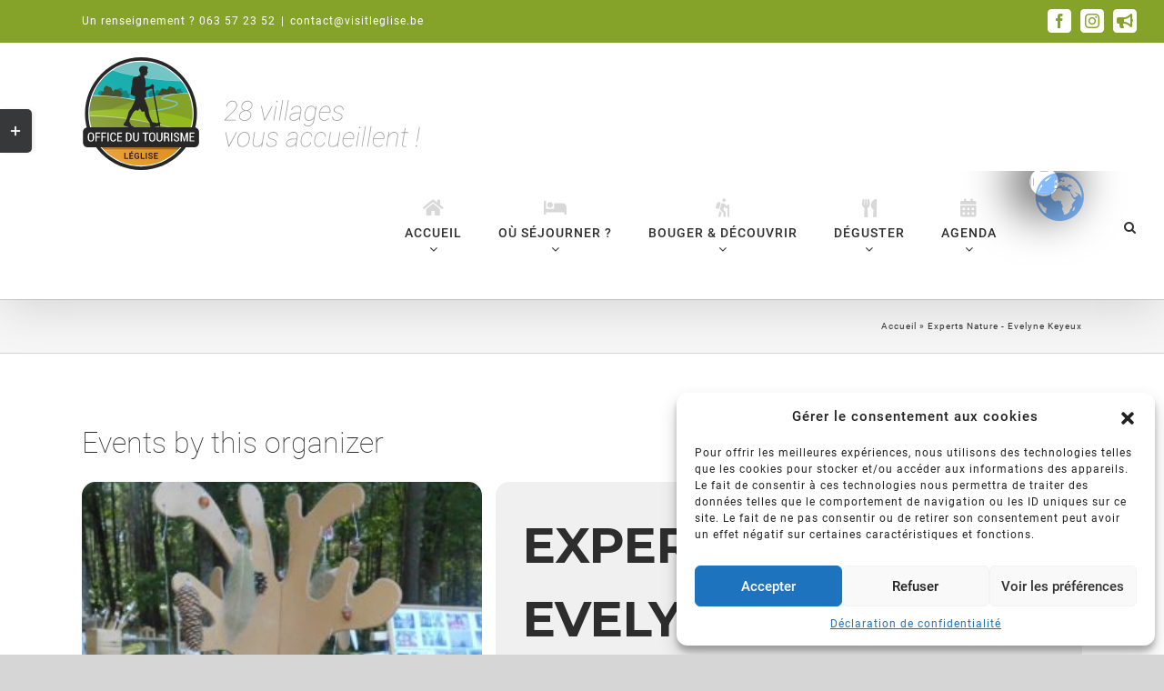

--- FILE ---
content_type: text/html; charset=UTF-8
request_url: https://www.visitleglise.be/archives/event-organizer/experts-nature
body_size: 21974
content:
<!DOCTYPE html>
<html class="avada-html-layout-wide avada-html-header-position-top avada-html-is-archive" lang="fr-FR" prefix="og: http://ogp.me/ns# fb: http://ogp.me/ns/fb#">
<head>
	<meta http-equiv="X-UA-Compatible" content="IE=edge" />
	<meta http-equiv="Content-Type" content="text/html; charset=utf-8"/>
	<meta name="viewport" content="width=device-width, initial-scale=1" />
	<meta name='robots' content='index, follow, max-image-preview:large, max-snippet:-1, max-video-preview:-1' />
<script type="text/javascript">
/* <![CDATA[ */
window.koko_analytics = {"url":"https:\/\/www.visitleglise.be\/koko-analytics-collect.php","site_url":"https:\/\/www.visitleglise.be","post_id":0,"path":"\/archives\/event-organizer\/experts-nature","method":"cookie","use_cookie":true};
/* ]]> */
</script>

	<!-- This site is optimized with the Yoast SEO plugin v26.8 - https://yoast.com/product/yoast-seo-wordpress/ -->
	<title>Archives des Experts Nature - Evelyne Keyeux - Office du Tourisme de Léglise</title>
	<link rel="canonical" href="https://www.visitleglise.be/archives/event-organizer/experts-nature" />
	<meta property="og:locale" content="fr_FR" />
	<meta property="og:type" content="article" />
	<meta property="og:title" content="Archives des Experts Nature - Evelyne Keyeux - Office du Tourisme de Léglise" />
	<meta property="og:description" content="Evelyne Keyeux" />
	<meta property="og:url" content="https://www.visitleglise.be/archives/event-organizer/experts-nature" />
	<meta property="og:site_name" content="Office du Tourisme de Léglise" />
	<meta name="twitter:card" content="summary_large_image" />
	<script type="application/ld+json" class="yoast-schema-graph">{"@context":"https://schema.org","@graph":[{"@type":"CollectionPage","@id":"https://www.visitleglise.be/archives/event-organizer/experts-nature","url":"https://www.visitleglise.be/archives/event-organizer/experts-nature","name":"Archives des Experts Nature - Evelyne Keyeux - Office du Tourisme de Léglise","isPartOf":{"@id":"https://www.visitleglise.be/#website"},"breadcrumb":{"@id":"https://www.visitleglise.be/archives/event-organizer/experts-nature#breadcrumb"},"inLanguage":"fr-FR"},{"@type":"BreadcrumbList","@id":"https://www.visitleglise.be/archives/event-organizer/experts-nature#breadcrumb","itemListElement":[{"@type":"ListItem","position":1,"name":"Accueil","item":"https://www.visitleglise.be/"},{"@type":"ListItem","position":2,"name":"Experts Nature - Evelyne Keyeux"}]},{"@type":"WebSite","@id":"https://www.visitleglise.be/#website","url":"https://www.visitleglise.be/","name":"Office du Tourisme de Léglise","description":"","potentialAction":[{"@type":"SearchAction","target":{"@type":"EntryPoint","urlTemplate":"https://www.visitleglise.be/?s={search_term_string}"},"query-input":{"@type":"PropertyValueSpecification","valueRequired":true,"valueName":"search_term_string"}}],"inLanguage":"fr-FR"}]}</script>
	<!-- / Yoast SEO plugin. -->


<link rel='dns-prefetch' href='//cdnjs.cloudflare.com' />
<link rel='dns-prefetch' href='//stackpath.bootstrapcdn.com' />
<link rel='dns-prefetch' href='//cdn.datatables.net' />
<link rel='dns-prefetch' href='//meet.jit.si' />
<link rel='dns-prefetch' href='//fonts.googleapis.com' />
<link rel="alternate" type="application/rss+xml" title="Office du Tourisme de Léglise &raquo; Flux" href="https://www.visitleglise.be/feed" />
<link rel="alternate" type="application/rss+xml" title="Office du Tourisme de Léglise &raquo; Flux des commentaires" href="https://www.visitleglise.be/comments/feed" />
		
		
		
				<link rel="alternate" type="application/rss+xml" title="Flux pour Office du Tourisme de Léglise &raquo; Experts Nature - Evelyne Keyeux Event Organizer" href="https://www.visitleglise.be/archives/event-organizer/experts-nature/feed" />
				
		<meta property="og:locale" content="fr_FR"/>
		<meta property="og:type" content="article"/>
		<meta property="og:site_name" content="Office du Tourisme de Léglise"/>
		<meta property="og:title" content="Archives des Experts Nature - Evelyne Keyeux - Office du Tourisme de Léglise"/>
				<meta property="og:url" content=""/>
																				<meta property="og:image" content="https://www.visitleglise.be/wp-content/uploads/2021/06/LOGO_banner_v3.svg"/>
		<meta property="og:image:width" content="747"/>
		<meta property="og:image:height" content="251"/>
		<meta property="og:image:type" content="image/svg+xml"/>
				<style id='wp-img-auto-sizes-contain-inline-css' type='text/css'>
img:is([sizes=auto i],[sizes^="auto," i]){contain-intrinsic-size:3000px 1500px}
/*# sourceURL=wp-img-auto-sizes-contain-inline-css */
</style>
<link rel='stylesheet' id='sbi_styles-css' href='https://www.visitleglise.be/wp-content/plugins/instagram-feed/css/sbi-styles.min.css?ver=6.10.0' type='text/css' media='all' />
<style id='wp-emoji-styles-inline-css' type='text/css'>

	img.wp-smiley, img.emoji {
		display: inline !important;
		border: none !important;
		box-shadow: none !important;
		height: 1em !important;
		width: 1em !important;
		margin: 0 0.07em !important;
		vertical-align: -0.1em !important;
		background: none !important;
		padding: 0 !important;
	}
/*# sourceURL=wp-emoji-styles-inline-css */
</style>
<link rel='stylesheet' id='easy-facebook-likebox-custom-fonts-css' href='https://www.visitleglise.be/wp-content/plugins/easy-facebook-likebox/frontend/assets/css/esf-custom-fonts.css?ver=6.9' type='text/css' media='all' />
<link rel='stylesheet' id='easy-facebook-likebox-popup-styles-css' href='https://www.visitleglise.be/wp-content/plugins/easy-facebook-likebox/facebook/frontend/assets/css/esf-free-popup.css?ver=6.7.2' type='text/css' media='all' />
<link rel='stylesheet' id='easy-facebook-likebox-frontend-css' href='https://www.visitleglise.be/wp-content/plugins/easy-facebook-likebox/facebook/frontend/assets/css/easy-facebook-likebox-frontend.css?ver=6.7.2' type='text/css' media='all' />
<link rel='stylesheet' id='easy-facebook-likebox-customizer-style-css' href='https://www.visitleglise.be/wp-admin/admin-ajax.php?action=easy-facebook-likebox-customizer-style&#038;ver=6.7.2' type='text/css' media='all' />
<link rel='stylesheet' id='lodging_style-css' href='https://www.visitleglise.be/wp-content/plugins/pivot-master/css/pivot-lodging.css?ver=2.5' type='text/css' media='' />
<link rel='stylesheet' id='fontawesome-css' href='https://cdnjs.cloudflare.com/ajax/libs/font-awesome/5.8.1/css/all.min.css?ver=1.0.0' type='text/css' media='' />
<link rel='stylesheet' id='bootstrapexternal-css' href='https://stackpath.bootstrapcdn.com/bootstrap/4.3.1/css/bootstrap.min.css?ver=1.0.0' type='text/css' media='' />
<link rel='stylesheet' id='cmplz-general-css' href='https://www.visitleglise.be/wp-content/plugins/complianz-gdpr/assets/css/cookieblocker.min.css?ver=1718109601' type='text/css' media='all' />
<link rel='stylesheet' id='evcal_google_fonts-css' href='https://fonts.googleapis.com/css?family=Noto+Sans%3A400%2C400italic%2C700%7CMontserrat%3A700%2C800%2C900&#038;subset=latin%2Clatin-ext&#038;ver=4.2.2' type='text/css' media='all' />
<link rel='stylesheet' id='evcal_cal_default-css' href='//www.visitleglise.be/wp-content/plugins/eventON/assets/css/eventon_styles.css?ver=4.2.2' type='text/css' media='all' />
<link rel='stylesheet' id='evo_font_icons-css' href='//www.visitleglise.be/wp-content/plugins/eventON/assets/fonts/all.css?ver=4.2.2' type='text/css' media='all' />
<link rel='stylesheet' id='eventon_dynamic_styles-css' href='//www.visitleglise.be/wp-content/plugins/eventON/assets/css/eventon_dynamic_styles.css?ver=4.2.2' type='text/css' media='all' />
<link rel='stylesheet' id='esf-custom-fonts-css' href='https://www.visitleglise.be/wp-content/plugins/easy-facebook-likebox/frontend/assets/css/esf-custom-fonts.css?ver=6.9' type='text/css' media='all' />
<link rel='stylesheet' id='esf-insta-frontend-css' href='https://www.visitleglise.be/wp-content/plugins/easy-facebook-likebox//instagram/frontend/assets/css/esf-insta-frontend.css?ver=6.9' type='text/css' media='all' />
<link rel='stylesheet' id='esf-insta-customizer-style-css' href='https://www.visitleglise.be/wp-admin/admin-ajax.php?action=esf-insta-customizer-style&#038;ver=6.9' type='text/css' media='all' />
<link rel='stylesheet' id='fusion-dynamic-css-css' href='https://www.visitleglise.be/wp-content/uploads/fusion-styles/365ed399282f34b9ff7064ac5542b3f5.min.css?ver=3.11.9' type='text/css' media='all' />
<script type="text/javascript" src="https://www.visitleglise.be/wp-content/plugins/google-analytics-for-wordpress/assets/js/frontend-gtag.min.js?ver=8.27.0" id="monsterinsights-frontend-script-js"></script>
<script data-cfasync="false" data-wpfc-render="false" type="text/javascript" id='monsterinsights-frontend-script-js-extra'>/* <![CDATA[ */
var monsterinsights_frontend = {"js_events_tracking":"true","download_extensions":"doc,pdf,ppt,zip,xls,docx,pptx,xlsx","inbound_paths":"[{\"path\":\"\\\/go\\\/\",\"label\":\"affiliate\"},{\"path\":\"\\\/recommend\\\/\",\"label\":\"affiliate\"}]","home_url":"https:\/\/www.visitleglise.be","hash_tracking":"false","v4_id":"G-55YR4G1W9X"};/* ]]> */
</script>
<script type="text/javascript" src="https://www.visitleglise.be/wp-includes/js/jquery/jquery.min.js?ver=3.7.1" id="jquery-core-js"></script>
<script type="text/javascript" src="https://www.visitleglise.be/wp-includes/js/jquery/jquery-migrate.min.js?ver=3.4.1" id="jquery-migrate-js"></script>
<script type="text/javascript" src="https://www.visitleglise.be/wp-content/plugins/easy-facebook-likebox/facebook/frontend/assets/js/esf-free-popup.min.js?ver=6.7.2" id="easy-facebook-likebox-popup-script-js"></script>
<script type="text/javascript" id="easy-facebook-likebox-public-script-js-extra">
/* <![CDATA[ */
var public_ajax = {"ajax_url":"https://www.visitleglise.be/wp-admin/admin-ajax.php","efbl_is_fb_pro":""};
//# sourceURL=easy-facebook-likebox-public-script-js-extra
/* ]]> */
</script>
<script type="text/javascript" src="https://www.visitleglise.be/wp-content/plugins/easy-facebook-likebox/facebook/frontend/assets/js/public.js?ver=6.7.2" id="easy-facebook-likebox-public-script-js"></script>
<script type="text/javascript" src="https://www.visitleglise.be/wp-content/plugins/easy-facebook-likebox/frontend/assets/js/imagesloaded.pkgd.min.js?ver=6.9" id="imagesloaded.pkgd.min-js"></script>
<script type="text/javascript" id="esf-insta-public-js-extra">
/* <![CDATA[ */
var esf_insta = {"ajax_url":"https://www.visitleglise.be/wp-admin/admin-ajax.php","version":"free","nonce":"4498e88fb9"};
//# sourceURL=esf-insta-public-js-extra
/* ]]> */
</script>
<script type="text/javascript" src="https://www.visitleglise.be/wp-content/plugins/easy-facebook-likebox//instagram/frontend/assets/js/esf-insta-public.js?ver=1" id="esf-insta-public-js"></script>
<link rel="https://api.w.org/" href="https://www.visitleglise.be/wp-json/" /><link rel="EditURI" type="application/rsd+xml" title="RSD" href="https://www.visitleglise.be/xmlrpc.php?rsd" />
<meta name="generator" content="WordPress 6.9" />
<script type="text/javascript">var _pivot_mapbox_token = "";</script>
			<style>.cmplz-hidden {
					display: none !important;
				}</style><style type="text/css" id="css-fb-visibility">@media screen and (max-width: 640px){.fusion-no-small-visibility{display:none !important;}body .sm-text-align-center{text-align:center !important;}body .sm-text-align-left{text-align:left !important;}body .sm-text-align-right{text-align:right !important;}body .sm-flex-align-center{justify-content:center !important;}body .sm-flex-align-flex-start{justify-content:flex-start !important;}body .sm-flex-align-flex-end{justify-content:flex-end !important;}body .sm-mx-auto{margin-left:auto !important;margin-right:auto !important;}body .sm-ml-auto{margin-left:auto !important;}body .sm-mr-auto{margin-right:auto !important;}body .fusion-absolute-position-small{position:absolute;top:auto;width:100%;}.awb-sticky.awb-sticky-small{ position: sticky; top: var(--awb-sticky-offset,0); }}@media screen and (min-width: 641px) and (max-width: 1024px){.fusion-no-medium-visibility{display:none !important;}body .md-text-align-center{text-align:center !important;}body .md-text-align-left{text-align:left !important;}body .md-text-align-right{text-align:right !important;}body .md-flex-align-center{justify-content:center !important;}body .md-flex-align-flex-start{justify-content:flex-start !important;}body .md-flex-align-flex-end{justify-content:flex-end !important;}body .md-mx-auto{margin-left:auto !important;margin-right:auto !important;}body .md-ml-auto{margin-left:auto !important;}body .md-mr-auto{margin-right:auto !important;}body .fusion-absolute-position-medium{position:absolute;top:auto;width:100%;}.awb-sticky.awb-sticky-medium{ position: sticky; top: var(--awb-sticky-offset,0); }}@media screen and (min-width: 1025px){.fusion-no-large-visibility{display:none !important;}body .lg-text-align-center{text-align:center !important;}body .lg-text-align-left{text-align:left !important;}body .lg-text-align-right{text-align:right !important;}body .lg-flex-align-center{justify-content:center !important;}body .lg-flex-align-flex-start{justify-content:flex-start !important;}body .lg-flex-align-flex-end{justify-content:flex-end !important;}body .lg-mx-auto{margin-left:auto !important;margin-right:auto !important;}body .lg-ml-auto{margin-left:auto !important;}body .lg-mr-auto{margin-right:auto !important;}body .fusion-absolute-position-large{position:absolute;top:auto;width:100%;}.awb-sticky.awb-sticky-large{ position: sticky; top: var(--awb-sticky-offset,0); }}</style><style type="text/css">.recentcomments a{display:inline !important;padding:0 !important;margin:0 !important;}</style><link rel="icon" href="https://www.visitleglise.be/wp-content/uploads/2021/06/LOGO-1.svg" sizes="32x32" />
<link rel="icon" href="https://www.visitleglise.be/wp-content/uploads/2021/06/LOGO-1.svg" sizes="192x192" />
<link rel="apple-touch-icon" href="https://www.visitleglise.be/wp-content/uploads/2021/06/LOGO-1.svg" />
<meta name="msapplication-TileImage" content="https://www.visitleglise.be/wp-content/uploads/2021/06/LOGO-1.svg" />
		<script type="text/javascript">
			var doc = document.documentElement;
			doc.setAttribute( 'data-useragent', navigator.userAgent );
		</script>
		
	<script>
jQuery(document).ready(function($) {
$('img[title]').each(function() { $(this).removeAttr('title'); });
});
</script><style id='global-styles-inline-css' type='text/css'>
:root{--wp--preset--aspect-ratio--square: 1;--wp--preset--aspect-ratio--4-3: 4/3;--wp--preset--aspect-ratio--3-4: 3/4;--wp--preset--aspect-ratio--3-2: 3/2;--wp--preset--aspect-ratio--2-3: 2/3;--wp--preset--aspect-ratio--16-9: 16/9;--wp--preset--aspect-ratio--9-16: 9/16;--wp--preset--color--black: #000000;--wp--preset--color--cyan-bluish-gray: #abb8c3;--wp--preset--color--white: #ffffff;--wp--preset--color--pale-pink: #f78da7;--wp--preset--color--vivid-red: #cf2e2e;--wp--preset--color--luminous-vivid-orange: #ff6900;--wp--preset--color--luminous-vivid-amber: #fcb900;--wp--preset--color--light-green-cyan: #7bdcb5;--wp--preset--color--vivid-green-cyan: #00d084;--wp--preset--color--pale-cyan-blue: #8ed1fc;--wp--preset--color--vivid-cyan-blue: #0693e3;--wp--preset--color--vivid-purple: #9b51e0;--wp--preset--color--awb-color-1: rgba(255,255,255,1);--wp--preset--color--awb-color-2: rgba(246,246,246,1);--wp--preset--color--awb-color-3: rgba(235,234,234,1);--wp--preset--color--awb-color-4: rgba(224,222,222,1);--wp--preset--color--awb-color-5: rgba(182,212,101,1);--wp--preset--color--awb-color-6: rgba(132,163,40,1);--wp--preset--color--awb-color-7: rgba(51,51,51,1);--wp--preset--color--awb-color-8: rgba(0,0,0,1);--wp--preset--color--awb-color-custom-10: rgba(101,188,123,1);--wp--preset--color--awb-color-custom-11: rgba(116,116,116,1);--wp--preset--color--awb-color-custom-12: rgba(45,45,45,1);--wp--preset--color--awb-color-custom-13: rgba(0,0,0,0.85);--wp--preset--color--awb-color-custom-14: rgba(182,208,102,1);--wp--preset--color--awb-color-custom-15: rgba(235,234,234,0.8);--wp--preset--color--awb-color-custom-16: rgba(191,191,191,1);--wp--preset--color--awb-color-custom-17: rgba(48,48,48,1);--wp--preset--color--awb-color-custom-18: rgba(91,91,91,1);--wp--preset--gradient--vivid-cyan-blue-to-vivid-purple: linear-gradient(135deg,rgb(6,147,227) 0%,rgb(155,81,224) 100%);--wp--preset--gradient--light-green-cyan-to-vivid-green-cyan: linear-gradient(135deg,rgb(122,220,180) 0%,rgb(0,208,130) 100%);--wp--preset--gradient--luminous-vivid-amber-to-luminous-vivid-orange: linear-gradient(135deg,rgb(252,185,0) 0%,rgb(255,105,0) 100%);--wp--preset--gradient--luminous-vivid-orange-to-vivid-red: linear-gradient(135deg,rgb(255,105,0) 0%,rgb(207,46,46) 100%);--wp--preset--gradient--very-light-gray-to-cyan-bluish-gray: linear-gradient(135deg,rgb(238,238,238) 0%,rgb(169,184,195) 100%);--wp--preset--gradient--cool-to-warm-spectrum: linear-gradient(135deg,rgb(74,234,220) 0%,rgb(151,120,209) 20%,rgb(207,42,186) 40%,rgb(238,44,130) 60%,rgb(251,105,98) 80%,rgb(254,248,76) 100%);--wp--preset--gradient--blush-light-purple: linear-gradient(135deg,rgb(255,206,236) 0%,rgb(152,150,240) 100%);--wp--preset--gradient--blush-bordeaux: linear-gradient(135deg,rgb(254,205,165) 0%,rgb(254,45,45) 50%,rgb(107,0,62) 100%);--wp--preset--gradient--luminous-dusk: linear-gradient(135deg,rgb(255,203,112) 0%,rgb(199,81,192) 50%,rgb(65,88,208) 100%);--wp--preset--gradient--pale-ocean: linear-gradient(135deg,rgb(255,245,203) 0%,rgb(182,227,212) 50%,rgb(51,167,181) 100%);--wp--preset--gradient--electric-grass: linear-gradient(135deg,rgb(202,248,128) 0%,rgb(113,206,126) 100%);--wp--preset--gradient--midnight: linear-gradient(135deg,rgb(2,3,129) 0%,rgb(40,116,252) 100%);--wp--preset--font-size--small: 12px;--wp--preset--font-size--medium: 20px;--wp--preset--font-size--large: 24px;--wp--preset--font-size--x-large: 42px;--wp--preset--font-size--normal: 16px;--wp--preset--font-size--xlarge: 32px;--wp--preset--font-size--huge: 48px;--wp--preset--spacing--20: 0.44rem;--wp--preset--spacing--30: 0.67rem;--wp--preset--spacing--40: 1rem;--wp--preset--spacing--50: 1.5rem;--wp--preset--spacing--60: 2.25rem;--wp--preset--spacing--70: 3.38rem;--wp--preset--spacing--80: 5.06rem;--wp--preset--shadow--natural: 6px 6px 9px rgba(0, 0, 0, 0.2);--wp--preset--shadow--deep: 12px 12px 50px rgba(0, 0, 0, 0.4);--wp--preset--shadow--sharp: 6px 6px 0px rgba(0, 0, 0, 0.2);--wp--preset--shadow--outlined: 6px 6px 0px -3px rgb(255, 255, 255), 6px 6px rgb(0, 0, 0);--wp--preset--shadow--crisp: 6px 6px 0px rgb(0, 0, 0);}:where(.is-layout-flex){gap: 0.5em;}:where(.is-layout-grid){gap: 0.5em;}body .is-layout-flex{display: flex;}.is-layout-flex{flex-wrap: wrap;align-items: center;}.is-layout-flex > :is(*, div){margin: 0;}body .is-layout-grid{display: grid;}.is-layout-grid > :is(*, div){margin: 0;}:where(.wp-block-columns.is-layout-flex){gap: 2em;}:where(.wp-block-columns.is-layout-grid){gap: 2em;}:where(.wp-block-post-template.is-layout-flex){gap: 1.25em;}:where(.wp-block-post-template.is-layout-grid){gap: 1.25em;}.has-black-color{color: var(--wp--preset--color--black) !important;}.has-cyan-bluish-gray-color{color: var(--wp--preset--color--cyan-bluish-gray) !important;}.has-white-color{color: var(--wp--preset--color--white) !important;}.has-pale-pink-color{color: var(--wp--preset--color--pale-pink) !important;}.has-vivid-red-color{color: var(--wp--preset--color--vivid-red) !important;}.has-luminous-vivid-orange-color{color: var(--wp--preset--color--luminous-vivid-orange) !important;}.has-luminous-vivid-amber-color{color: var(--wp--preset--color--luminous-vivid-amber) !important;}.has-light-green-cyan-color{color: var(--wp--preset--color--light-green-cyan) !important;}.has-vivid-green-cyan-color{color: var(--wp--preset--color--vivid-green-cyan) !important;}.has-pale-cyan-blue-color{color: var(--wp--preset--color--pale-cyan-blue) !important;}.has-vivid-cyan-blue-color{color: var(--wp--preset--color--vivid-cyan-blue) !important;}.has-vivid-purple-color{color: var(--wp--preset--color--vivid-purple) !important;}.has-black-background-color{background-color: var(--wp--preset--color--black) !important;}.has-cyan-bluish-gray-background-color{background-color: var(--wp--preset--color--cyan-bluish-gray) !important;}.has-white-background-color{background-color: var(--wp--preset--color--white) !important;}.has-pale-pink-background-color{background-color: var(--wp--preset--color--pale-pink) !important;}.has-vivid-red-background-color{background-color: var(--wp--preset--color--vivid-red) !important;}.has-luminous-vivid-orange-background-color{background-color: var(--wp--preset--color--luminous-vivid-orange) !important;}.has-luminous-vivid-amber-background-color{background-color: var(--wp--preset--color--luminous-vivid-amber) !important;}.has-light-green-cyan-background-color{background-color: var(--wp--preset--color--light-green-cyan) !important;}.has-vivid-green-cyan-background-color{background-color: var(--wp--preset--color--vivid-green-cyan) !important;}.has-pale-cyan-blue-background-color{background-color: var(--wp--preset--color--pale-cyan-blue) !important;}.has-vivid-cyan-blue-background-color{background-color: var(--wp--preset--color--vivid-cyan-blue) !important;}.has-vivid-purple-background-color{background-color: var(--wp--preset--color--vivid-purple) !important;}.has-black-border-color{border-color: var(--wp--preset--color--black) !important;}.has-cyan-bluish-gray-border-color{border-color: var(--wp--preset--color--cyan-bluish-gray) !important;}.has-white-border-color{border-color: var(--wp--preset--color--white) !important;}.has-pale-pink-border-color{border-color: var(--wp--preset--color--pale-pink) !important;}.has-vivid-red-border-color{border-color: var(--wp--preset--color--vivid-red) !important;}.has-luminous-vivid-orange-border-color{border-color: var(--wp--preset--color--luminous-vivid-orange) !important;}.has-luminous-vivid-amber-border-color{border-color: var(--wp--preset--color--luminous-vivid-amber) !important;}.has-light-green-cyan-border-color{border-color: var(--wp--preset--color--light-green-cyan) !important;}.has-vivid-green-cyan-border-color{border-color: var(--wp--preset--color--vivid-green-cyan) !important;}.has-pale-cyan-blue-border-color{border-color: var(--wp--preset--color--pale-cyan-blue) !important;}.has-vivid-cyan-blue-border-color{border-color: var(--wp--preset--color--vivid-cyan-blue) !important;}.has-vivid-purple-border-color{border-color: var(--wp--preset--color--vivid-purple) !important;}.has-vivid-cyan-blue-to-vivid-purple-gradient-background{background: var(--wp--preset--gradient--vivid-cyan-blue-to-vivid-purple) !important;}.has-light-green-cyan-to-vivid-green-cyan-gradient-background{background: var(--wp--preset--gradient--light-green-cyan-to-vivid-green-cyan) !important;}.has-luminous-vivid-amber-to-luminous-vivid-orange-gradient-background{background: var(--wp--preset--gradient--luminous-vivid-amber-to-luminous-vivid-orange) !important;}.has-luminous-vivid-orange-to-vivid-red-gradient-background{background: var(--wp--preset--gradient--luminous-vivid-orange-to-vivid-red) !important;}.has-very-light-gray-to-cyan-bluish-gray-gradient-background{background: var(--wp--preset--gradient--very-light-gray-to-cyan-bluish-gray) !important;}.has-cool-to-warm-spectrum-gradient-background{background: var(--wp--preset--gradient--cool-to-warm-spectrum) !important;}.has-blush-light-purple-gradient-background{background: var(--wp--preset--gradient--blush-light-purple) !important;}.has-blush-bordeaux-gradient-background{background: var(--wp--preset--gradient--blush-bordeaux) !important;}.has-luminous-dusk-gradient-background{background: var(--wp--preset--gradient--luminous-dusk) !important;}.has-pale-ocean-gradient-background{background: var(--wp--preset--gradient--pale-ocean) !important;}.has-electric-grass-gradient-background{background: var(--wp--preset--gradient--electric-grass) !important;}.has-midnight-gradient-background{background: var(--wp--preset--gradient--midnight) !important;}.has-small-font-size{font-size: var(--wp--preset--font-size--small) !important;}.has-medium-font-size{font-size: var(--wp--preset--font-size--medium) !important;}.has-large-font-size{font-size: var(--wp--preset--font-size--large) !important;}.has-x-large-font-size{font-size: var(--wp--preset--font-size--x-large) !important;}
/*# sourceURL=global-styles-inline-css */
</style>
<link rel='stylesheet' id='evo_single_event-css' href='//www.visitleglise.be/wp-content/plugins/eventON/assets/css/evo_event_styles.css?ver=4.2.2' type='text/css' media='all' />
</head>

<body data-cmplz=1 class="archive tax-event_organizer term-experts-nature term-185 wp-theme-Avada fusion-image-hovers fusion-pagination-sizing fusion-button_type-flat fusion-button_span-no fusion-button_gradient-linear avada-image-rollover-circle-yes avada-image-rollover-no fusion-body ltr fusion-sticky-header no-tablet-sticky-header no-mobile-sticky-header no-mobile-slidingbar no-mobile-totop avada-has-rev-slider-styles fusion-disable-outline fusion-sub-menu-fade mobile-logo-pos-left layout-wide-mode avada-has-boxed-modal-shadow- layout-scroll-offset-full avada-has-zero-margin-offset-top fusion-top-header menu-text-align-center mobile-menu-design-modern fusion-show-pagination-text fusion-header-layout-v3 avada-responsive avada-footer-fx-none avada-menu-highlight-style-textcolor fusion-search-form-classic fusion-main-menu-search-dropdown fusion-avatar-square avada-dropdown-styles avada-blog-layout-grid avada-blog-archive-layout-medium alternate avada-header-shadow-yes avada-menu-icon-position-top avada-has-megamenu-shadow avada-has-header-100-width avada-has-main-nav-search-icon avada-has-titlebar-bar_and_content avada-header-border-color-full-transparent avada-has-slidingbar-widgets avada-has-slidingbar-position-left avada-slidingbar-toggle-style-rectangle avada-has-slidingbar-sticky avada-has-pagination-width_height avada-flyout-menu-direction-fade avada-ec-views-v1" data-awb-post-id="">
		<a class="skip-link screen-reader-text" href="#content">Passer au contenu</a>

	<div id="boxed-wrapper">
		
		<div id="wrapper" class="fusion-wrapper">
			<div id="home" style="position:relative;top:-1px;"></div>
							
					
			<header class="fusion-header-wrapper fusion-header-shadow">
				<div class="fusion-header-v3 fusion-logo-alignment fusion-logo-left fusion-sticky-menu- fusion-sticky-logo-1 fusion-mobile-logo-1  fusion-mobile-menu-design-modern">
					
<div class="fusion-secondary-header">
	<div class="fusion-row">
					<div class="fusion-alignleft">
				<div class="fusion-contact-info"><span class="fusion-contact-info-phone-number">Un renseignement ? 063 57 23 52</span><span class="fusion-header-separator">|</span><span class="fusion-contact-info-email-address"><a href="mailto:con&#116;&#97;ct&#64;&#118;&#105;s&#105;&#116;&#108;egli&#115;e&#46;b&#101;">con&#116;&#97;ct&#64;&#118;&#105;s&#105;&#116;&#108;egli&#115;e&#46;b&#101;</a></span></div>			</div>
							<div class="fusion-alignright">
				<div class="fusion-social-links-header"><div class="fusion-social-networks boxed-icons"><div class="fusion-social-networks-wrapper"><a  class="fusion-social-network-icon fusion-tooltip fusion-facebook awb-icon-facebook" style data-placement="bottom" data-title="Facebook" data-toggle="tooltip" title="Facebook" href="https://www.facebook.com/visitleglise" target="_blank" rel="noreferrer"><span class="screen-reader-text">Facebook</span></a><a  class="fusion-social-network-icon fusion-tooltip fusion-instagram awb-icon-instagram" style data-placement="bottom" data-title="Instagram" data-toggle="tooltip" title="Instagram" href="https://www.instagram.com/visitleglise/" target="_blank" rel="noopener noreferrer"><span class="screen-reader-text">Instagram</span></a><a  class="fusion-social-network-icon fusion-tooltip fa-bullhorn fas" style data-placement="bottom" data-title="Email" data-toggle="tooltip" title="Email" href="https://forms.gle/QwkzcvBBTzxEjepG7" target="_self" rel="noopener noreferrer"><span class="screen-reader-text">Email</span></a></div></div></div>			</div>
			</div>
</div>
<div class="fusion-header-sticky-height"></div>
<div class="fusion-header">
	<div class="fusion-row">
					<div class="fusion-logo" data-margin-top="0px" data-margin-bottom="0px" data-margin-left="0px" data-margin-right="0px">
			<a class="fusion-logo-link"  href="https://www.visitleglise.be/" >

						<!-- standard logo -->
			<img src="https://www.visitleglise.be/wp-content/uploads/2021/06/LOGO_banner_v3.svg" srcset="https://www.visitleglise.be/wp-content/uploads/2021/06/LOGO_banner_v3.svg 1x, https://www.visitleglise.be/wp-content/uploads/2021/06/LOGO_banner_v3.svg 2x" width="747" height="251" style="max-height:251px;height:auto;" alt="Office du Tourisme de Léglise Logo" data-retina_logo_url="https://www.visitleglise.be/wp-content/uploads/2021/06/LOGO_banner_v3.svg" class="fusion-standard-logo" />

											<!-- mobile logo -->
				<img src="https://www.visitleglise.be/wp-content/uploads/2021/06/LOGO_banner_v3.svg" srcset="https://www.visitleglise.be/wp-content/uploads/2021/06/LOGO_banner_v3.svg 1x, https://www.visitleglise.be/wp-content/uploads/2021/06/LOGO_banner_v3.svg 2x" width="747" height="251" style="max-height:251px;height:auto;" alt="Office du Tourisme de Léglise Logo" data-retina_logo_url="https://www.visitleglise.be/wp-content/uploads/2021/06/LOGO_banner_v3.svg" class="fusion-mobile-logo" />
			
											<!-- sticky header logo -->
				<img src="https://www.visitleglise.be/wp-content/uploads/2021/06/LOGO_banner_v3.svg" srcset="https://www.visitleglise.be/wp-content/uploads/2021/06/LOGO_banner_v3.svg 1x, https://www.visitleglise.be/wp-content/uploads/2021/06/LOGO_banner_v3.svg 2x" width="747" height="251" style="max-height:251px;height:auto;" alt="Office du Tourisme de Léglise Logo" data-retina_logo_url="https://www.visitleglise.be/wp-content/uploads/2021/06/LOGO_banner_v3.svg" class="fusion-sticky-logo" />
					</a>
		</div>		<nav class="fusion-main-menu" aria-label="Menu principal"><ul id="menu-menu-principal" class="fusion-menu"><li  id="menu-item-751"  class="menu-item menu-item-type-post_type menu-item-object-page menu-item-has-children menu-item-751 fusion-dropdown-menu"  data-item-id="751"><a  href="https://www.visitleglise.be/accueil" class="fusion-flex-link fusion-flex-column fusion-textcolor-highlight"><span class="fusion-megamenu-icon"><i class="glyphicon fa-home fas" aria-hidden="true"></i></span><span class="menu-text">ACCUEIL</span> <span class="fusion-caret"><i class="fusion-dropdown-indicator" aria-hidden="true"></i></span></a><ul class="sub-menu"><li  id="menu-item-753"  class="menu-item menu-item-type-post_type menu-item-object-page menu-item-753 fusion-dropdown-submenu" ><a  href="https://www.visitleglise.be/accueil/visite" class="fusion-textcolor-highlight"><span><span class="fusion-megamenu-icon"><i class="glyphicon fa-map-signs fas" aria-hidden="true"></i></span>Préparez votre visite</span></a></li><li  id="menu-item-755"  class="menu-item menu-item-type-post_type menu-item-object-page menu-item-755 fusion-dropdown-submenu" ><a  href="https://www.visitleglise.be/accueil/qui-sommes-nous" class="fusion-textcolor-highlight"><span><span class="fusion-megamenu-icon"><i class="glyphicon fa-question fas" aria-hidden="true"></i></span>Qui sommes-nous ?</span></a></li><li  id="menu-item-754"  class="menu-item menu-item-type-post_type menu-item-object-page menu-item-754 fusion-dropdown-submenu" ><a  href="https://www.visitleglise.be/accueil/leglise-au-fil-des-saisons" class="fusion-textcolor-highlight"><span><span class="fusion-megamenu-icon"><i class="glyphicon fa-sun fas" aria-hidden="true"></i></span>Léglise au fil des saisons</span></a></li></ul></li><li  id="menu-item-3980"  class="menu-item menu-item-type-custom menu-item-object-custom menu-item-has-children menu-item-3980 fusion-dropdown-menu"  data-item-id="3980"><a  href="https://www.visitleglise.be/ou-dormir/" class="fusion-flex-link fusion-flex-column fusion-textcolor-highlight"><span class="fusion-megamenu-icon"><i class="glyphicon fa-bed fas" aria-hidden="true"></i></span><span class="menu-text">OÙ SÉJOURNER ?</span> <span class="fusion-caret"><i class="fusion-dropdown-indicator" aria-hidden="true"></i></span></a><ul class="sub-menu"><li  id="menu-item-3978"  class="menu-item menu-item-type-post_type menu-item-object-page menu-item-3978 fusion-dropdown-submenu" ><a  href="https://www.visitleglise.be/ou-dormir" class="fusion-textcolor-highlight"><span>Hébergements</span></a></li></ul></li><li  id="menu-item-756"  class="menu-item menu-item-type-post_type menu-item-object-page menu-item-has-children menu-item-756 fusion-dropdown-menu"  data-item-id="756"><a  href="https://www.visitleglise.be/bouger-decouvrir" class="fusion-flex-link fusion-flex-column fusion-textcolor-highlight"><span class="fusion-megamenu-icon"><i class="glyphicon fa-hiking fas" aria-hidden="true"></i></span><span class="menu-text">BOUGER &#038; DÉCOUVRIR</span> <span class="fusion-caret"><i class="fusion-dropdown-indicator" aria-hidden="true"></i></span></a><ul class="sub-menu"><li  id="menu-item-761"  class="menu-item menu-item-type-post_type menu-item-object-page menu-item-761 fusion-dropdown-submenu" ><a  href="https://www.visitleglise.be/bouger-decouvrir/randonnees-balades-balisees" class="fusion-textcolor-highlight"><span><span class="fusion-megamenu-icon"><i class="glyphicon fa-walking fas" aria-hidden="true"></i></span>Balades balisées</span></a></li><li  id="menu-item-4434"  class="menu-item menu-item-type-post_type menu-item-object-page menu-item-4434 fusion-dropdown-submenu" ><a  href="https://www.visitleglise.be/bouger-decouvrir/sentiers-et-balades-thematiques" class="fusion-textcolor-highlight"><span><span class="fusion-megamenu-icon"><i class="glyphicon fa-leaf fas" aria-hidden="true"></i></span>Sentiers et balades thématiques</span></a></li><li  id="menu-item-2472"  class="menu-item menu-item-type-post_type menu-item-object-page menu-item-2472 fusion-dropdown-submenu" ><a  href="https://www.visitleglise.be/bouger-decouvrir/autres-balades" class="fusion-textcolor-highlight"><span><span class="fusion-megamenu-icon"><i class="glyphicon fa-bicycle fas" aria-hidden="true"></i></span>Autres balades</span></a></li><li  id="menu-item-758"  class="menu-item menu-item-type-post_type menu-item-object-page menu-item-758 fusion-dropdown-submenu" ><a  href="https://www.visitleglise.be/bouger-decouvrir/geocaching" class="fusion-textcolor-highlight"><span><span class="fusion-megamenu-icon"><i class="glyphicon fa-compass fas" aria-hidden="true"></i></span>Géocaching</span></a></li><li  id="menu-item-757"  class="menu-item menu-item-type-post_type menu-item-object-page menu-item-757 fusion-dropdown-submenu" ><a  href="https://www.visitleglise.be/bouger-decouvrir/course-dorientation" class="fusion-textcolor-highlight"><span><span class="fusion-megamenu-icon"><i class="glyphicon fa-map-marked-alt fas" aria-hidden="true"></i></span>Course d’orientation</span></a></li><li  id="menu-item-760"  class="menu-item menu-item-type-post_type menu-item-object-page menu-item-760 fusion-dropdown-submenu" ><a  href="https://www.visitleglise.be/bouger-decouvrir/pmr" class="fusion-textcolor-highlight"><span><span class="fusion-megamenu-icon"><i class="glyphicon fa-wheelchair fas" aria-hidden="true"></i></span>Tourisme pour tous &#8211; PBS</span></a></li><li  id="menu-item-759"  class="menu-item menu-item-type-post_type menu-item-object-page menu-item-759 fusion-dropdown-submenu" ><a  href="https://www.visitleglise.be/bouger-decouvrir/patrimoine" class="fusion-textcolor-highlight"><span><span class="fusion-megamenu-icon"><i class="glyphicon fa-landmark fas" aria-hidden="true"></i></span>Patrimoine</span></a></li><li  id="menu-item-2834"  class="menu-item menu-item-type-post_type menu-item-object-page menu-item-2834 fusion-dropdown-submenu" ><a  href="https://www.visitleglise.be/balades-nature" class="fusion-textcolor-highlight"><span><span class="fusion-megamenu-icon"><i class="glyphicon fa-crow fas" aria-hidden="true"></i></span>Balades guidées nature</span></a></li><li  id="menu-item-2916"  class="menu-item menu-item-type-post_type menu-item-object-page menu-item-2916 fusion-dropdown-submenu" ><a  href="https://www.visitleglise.be/activites-en-groupe" class="fusion-textcolor-highlight"><span><span class="fusion-megamenu-icon"><i class="glyphicon fa-users fas" aria-hidden="true"></i></span>Activités en groupe</span></a></li></ul></li><li  id="menu-item-740"  class="menu-item menu-item-type-post_type menu-item-object-page menu-item-has-children menu-item-740 fusion-dropdown-menu"  data-item-id="740"><a  href="https://www.visitleglise.be/deguster" class="fusion-flex-link fusion-flex-column fusion-textcolor-highlight"><span class="fusion-megamenu-icon"><i class="glyphicon fa-utensils fas" aria-hidden="true"></i></span><span class="menu-text">DÉGUSTER</span> <span class="fusion-caret"><i class="fusion-dropdown-indicator" aria-hidden="true"></i></span></a><ul class="sub-menu"><li  id="menu-item-1916"  class="menu-item menu-item-type-post_type menu-item-object-page menu-item-1916 fusion-dropdown-submenu" ><a  href="https://www.visitleglise.be/folklore-tradition/marche-du-terroir" class="fusion-textcolor-highlight"><span><span class="fusion-megamenu-icon"><i class="glyphicon fa-shopping-basket fas" aria-hidden="true"></i></span>Marché du Terroir</span></a></li><li  id="menu-item-742"  class="menu-item menu-item-type-post_type menu-item-object-page menu-item-742 fusion-dropdown-submenu" ><a  href="https://www.visitleglise.be/deguster/restauration-a-emporter" class="fusion-textcolor-highlight"><span><span class="fusion-megamenu-icon"><i class="glyphicon fa-pizza-slice fas" aria-hidden="true"></i></span>Restauration / À emporter</span></a></li><li  id="menu-item-744"  class="menu-item menu-item-type-post_type menu-item-object-page menu-item-744 fusion-dropdown-submenu" ><a  href="https://www.visitleglise.be/deguster/producteurs-locaux" class="fusion-textcolor-highlight"><span><span class="fusion-megamenu-icon"><i class="glyphicon fa-carrot fas" aria-hidden="true"></i></span>Producteurs locaux</span></a></li><li  id="menu-item-741"  class="menu-item menu-item-type-post_type menu-item-object-page menu-item-741 fusion-dropdown-submenu" ><a  href="https://www.visitleglise.be/deguster/recettes-de-nos-producteurs" class="fusion-textcolor-highlight"><span><span class="fusion-megamenu-icon"><i class="glyphicon fa-scroll fas" aria-hidden="true"></i></span>Recettes de nos producteurs</span></a></li><li  id="menu-item-743"  class="menu-item menu-item-type-post_type menu-item-object-page menu-item-743 fusion-dropdown-submenu" ><a  href="https://www.visitleglise.be/deguster/commerces" class="fusion-textcolor-highlight"><span><span class="fusion-megamenu-icon"><i class="glyphicon fa-store fas" aria-hidden="true"></i></span>Commerces</span></a></li></ul></li><li  id="menu-item-3986"  class="menu-item menu-item-type-custom menu-item-object-custom menu-item-has-children menu-item-3986 fusion-dropdown-menu"  data-item-id="3986"><a  href="https://www.visitleglise.be/evenements" class="fusion-flex-link fusion-flex-column fusion-textcolor-highlight"><span class="fusion-megamenu-icon"><i class="glyphicon fa-calendar-alt fas" aria-hidden="true"></i></span><span class="menu-text">AGENDA</span> <span class="fusion-caret"><i class="fusion-dropdown-indicator" aria-hidden="true"></i></span></a><ul class="sub-menu"><li  id="menu-item-3985"  class="menu-item menu-item-type-custom menu-item-object-custom menu-item-3985 fusion-dropdown-submenu" ><a  href="https://www.visitleglise.be/evenements" class="fusion-textcolor-highlight"><span><span class="fusion-megamenu-icon"><i class="glyphicon fa-calendar-alt fas" aria-hidden="true"></i></span>Agenda</span></a></li><li  id="menu-item-739"  class="menu-item menu-item-type-post_type menu-item-object-page menu-item-739 fusion-dropdown-submenu" ><a  href="https://www.visitleglise.be/folklore-tradition/grands-feux" class="fusion-textcolor-highlight"><span><span class="fusion-megamenu-icon"><i class="glyphicon fa-fire-alt fas" aria-hidden="true"></i></span>Grands feux</span></a></li><li  id="menu-item-1917"  class="menu-item menu-item-type-post_type menu-item-object-page menu-item-1917 fusion-dropdown-submenu" ><a  href="https://www.visitleglise.be/folklore-tradition/marche-du-terroir" class="fusion-textcolor-highlight"><span><span class="fusion-megamenu-icon"><i class="glyphicon fa-shopping-basket fas" aria-hidden="true"></i></span>Marché du Terroir</span></a></li><li  id="menu-item-3799"  class="menu-item menu-item-type-post_type menu-item-object-page menu-item-3799 fusion-dropdown-submenu" ><a  href="https://www.visitleglise.be/soumettre-un-evenement" class="fusion-textcolor-highlight"><span><span class="fusion-megamenu-icon"><i class="glyphicon fa-calendar-plus fas" aria-hidden="true"></i></span>Soumettre un évènement</span></a></li></ul></li><li style="position:relative;" class="menu-item menu-item-gtranslate gt-menu-87648"></li><li class="fusion-custom-menu-item fusion-main-menu-search"><a class="fusion-main-menu-icon" href="#" aria-label="Recherche" data-title="Recherche" title="Recherche" role="button" aria-expanded="false"></a><div class="fusion-custom-menu-item-contents">		<form role="search" class="searchform fusion-search-form  fusion-search-form-classic" method="get" action="https://www.visitleglise.be/">
			<div class="fusion-search-form-content">

				
				<div class="fusion-search-field search-field">
					<label><span class="screen-reader-text">Rechercher:</span>
													<input type="search" value="" name="s" class="s" placeholder="Rechercher..." required aria-required="true" aria-label="Rechercher..."/>
											</label>
				</div>
				<div class="fusion-search-button search-button">
					<input type="submit" class="fusion-search-submit searchsubmit" aria-label="Recherche" value="&#xf002;" />
									</div>

				
			</div>


			
		</form>
		</div></li></ul></nav>	<div class="fusion-mobile-menu-icons">
							<a href="#" class="fusion-icon awb-icon-bars" aria-label="Afficher/masquer le menu mobile" aria-expanded="false"></a>
		
		
		
			</div>

<nav class="fusion-mobile-nav-holder fusion-mobile-menu-text-align-left" aria-label="Menu principal mobile"></nav>

					</div>
</div>
				</div>
				<div class="fusion-clearfix"></div>
			</header>
								
							<div id="sliders-container" class="fusion-slider-visibility">
					</div>
				
					
							
			<section class="avada-page-titlebar-wrapper" aria-label="Barre de Titre de la page">
	<div class="fusion-page-title-bar fusion-page-title-bar-none fusion-page-title-bar-left">
		<div class="fusion-page-title-row">
			<div class="fusion-page-title-wrapper">
				<div class="fusion-page-title-captions">

					
					
				</div>

															<div class="fusion-page-title-secondary">
							<nav class="fusion-breadcrumbs awb-yoast-breadcrumbs" ara-label="Breadcrumb"><span><span><a href="https://www.visitleglise.be/">Accueil</a></span> &raquo; <span class="breadcrumb_last" aria-current="page">Experts Nature - Evelyne Keyeux</span></span></nav>						</div>
									
			</div>
		</div>
	</div>
</section>

						<main id="main" class="clearfix">
				<div class="fusion-row" style="">

<div class='wrap evotax_term_card evo_organizer_card alignwide'>	

	<div id='' class="content-area">

		<div class='eventon site-main'>
			<header class='page-header'>
				<h1 class="page-title">Events by this organizer</h1>
			</header>

			<div class='entry-content'>

				<div class='evo_term_top_section dfx'>
					
											<div class="evotax_term_img" style='background-image:url(https://www.visitleglise.be/wp-content/uploads/2023/02/experts-nature-visitleglise-e1677247508821.jpg)'>
						</div>	
											
					

					<div class='evo_tax_details'>
						<h2 class="tax_term_name organizer_name evo_h2 ttu"><span>Experts Nature - Evelyne Keyeux</span></h2>		
						<p>Evelyne Keyeux</p>
<p class='contactinfo border marb10'>+32 496 85 35 76</p><p class='contactinfo email border marb10'>keylyne@gmail.com</p><div class='evo_tax_social_media marb10'><a href='https://www.facebook.com/profile.php?id=100064777116731'><i class='fa fa-facebook'></i></a></div>			

						
					</div>
				</div>



						
				

				<div class='evo_term_events'>
					<h3 class="evotax_term_subtitle organizer_subtitle border marb30">Events by this organizer</h3>
				
					<!-- EventON Calendar --><div id='evcal_calendar_867' class='list_cal ajde_evcal_calendar sev cev color esty_2 ul' ><div id='evcal_head' class='calendar_header' ><div class='evo_cal_above'><span class='evo-gototoday-btn' style='display:none' data-mo='1' data-yr='2026' data-dy=''>Afficher le mois actuel</span><span class='evo-filter-btn'><em></em></span></div><div class='evo_cal_above_content'></div></div><div class='eventon_sorting_section' style='display:none'><div class='eventon_filter_line'><div class='eventon_filter evo_sortOpt evo_sortList_event_type' data-filter_field='event_type' data-filter_val='all' data-filter_type='tax' data-fl_o='IN' data-fldef='all'>
									<p class='filtering_set_val'>Catégorie d&#039;activité<em class='fa fa-check'></em></p>
									<div class='eventon_filter_dropdown' style='display:none'><p class='evo_filter_val select all' data-filter_val='all'>Tout voir</p><p class='evo_filter_val select event_type_395 animation' data-filter_val='395' data-filter_slug='animation'>Animation</p><p class='evo_filter_val select event_type_64 ateliers' data-filter_val='64' data-filter_slug='ateliers'>Ateliers</p><p class='evo_filter_val select event_type_160 brocante' data-filter_val='160' data-filter_slug='brocante'>Brocante</p><p class='evo_filter_val select event_type_391 concert' data-filter_val='391' data-filter_slug='concert'>concert</p><p class='evo_filter_val select event_type_226 conference' data-filter_val='226' data-filter_slug='conference'>Conférence</p><p class='evo_filter_val select event_type_315 consultations-citoyennes' data-filter_val='315' data-filter_slug='consultations-citoyennes'>Consultations citoyennes</p><p class='evo_filter_val select event_type_231 don-de-sang' data-filter_val='231' data-filter_slug='don-de-sang'>Don de sang</p><p class='evo_filter_val select event_type_236 donnerie' data-filter_val='236' data-filter_slug='donnerie'>Donnerie</p><p class='evo_filter_val select event_type_65 expositions' data-filter_val='65' data-filter_slug='expositions'>Exposition</p><p class='evo_filter_val select event_type_166 festivites' data-filter_val='166' data-filter_slug='festivites'>Festivités</p><p class='evo_filter_val select event_type_306 grand-feu' data-filter_val='306' data-filter_slug='grand-feu'>Grand feu</p><p class='evo_filter_val select event_type_66 marches' data-filter_val='66' data-filter_slug='marches'>Marchés</p><p class='evo_filter_val select event_type_399 porte-ouverte' data-filter_val='399' data-filter_slug='porte-ouverte'>porte ouverte</p><p class='evo_filter_val select event_type_238 salon' data-filter_val='238' data-filter_slug='salon'>Salon</p><p class='evo_filter_val select event_type_320 sortie-culturelle' data-filter_val='320' data-filter_slug='sortie-culturelle'>Sortie culturelle</p><p class='evo_filter_val select event_type_274 spectacle' data-filter_val='274' data-filter_slug='spectacle'>Spectacle</p><p class='evo_filter_val select event_type_163 sport' data-filter_val='163' data-filter_slug='sport'>Sport</p><p class='evo_filter_val select event_type_186 stage' data-filter_val='186' data-filter_slug='stage'>Stage</p></div>	
							</div></div><div class='clear'></div></div><div id='eventon_loadbar_section'><div id='eventon_loadbar'></div></div><!-- Events List --><div id='evcal_list' 
					class='eventon_events_list sep_months evcal_list_month'><div class='eventon_list_event no_events'><p class='no_events' >Pas d'évènement trouvé</p></div>			<div class='clear'></div>
			</div>
			<div class='clear'></div>
					 	<div id='evcal_footer' class='evo_bottom' style='display:none'>
		 		<div class='evo_cal_data'  data-sc='{"accord":"no","bottom_nav":"no","cal_id":"","cal_init_nonajax":"no","calendar_type":"list","currentuser":"no","ep_fields":"","etc_override":"no","evc_open":"no","event_count":0,"event_location":"all","event_order":"ASC","event_organizer":"185","event_parts":"no","event_past_future":"all","event_status":"all","event_tag":"all","event_type":"all","event_type_2":"all","event_type_3":"all","event_type_4":"all","event_type_5":"all","event_users":"all","event_virtual":"all","eventtop_date_style":0,"eventtop_style":"2","exp_jumper":"no","exp_so":"no","filter_relationship":"AND","filter_show_set_only":"no","filter_type":"default","filters":"yes","fixed_month":"1","fixed_year":"2026","focus_end_date_range":"1780271999","focus_start_date_range":"1767225600","ft_event_priority":"no","hide_arrows":"no","hide_cancels":"no","hide_empty_months":"yes","hide_end_time":"no","hide_et_dn":"no","hide_et_extra":"no","hide_et_tags":"no","hide_et_tl":"no","hide_ft":"no","hide_ft_img":"no","hide_month_headers":"no","hide_mult_occur":"no","hide_past":"no","hide_past_by":"ee","hide_so":"no","ics":"no","jumper":"no","jumper_count":5,"jumper_offset":"0","lang":"L1","layout_changer":"no","livenow_bar":"yes","mapformat":"roadmap","mapiconurl":"","maps_load":"no","mapscroll":"true","mapzoom":"18","members_only":"no","ml_priority":"no","month_incre":0,"number_of_months":"5","only_ft":"no","pec":"","s":"","search":"","search_all":"no","sep_month":"yes","show_et_ft_img":"no","show_limit":"no","show_limit_ajax":"no","show_limit_paged":1,"show_limit_redir":"","show_repeats":"no","show_upcoming":0,"show_year":"no","social_share":"no","sort_by":"sort_date","tile_bg":0,"tile_bg_size":"full","tile_count":2,"tile_height":0,"tile_style":0,"tiles":"no","users":"all","ux_val":"0","view_switcher":"no","wpml_l1":"","wpml_l2":"","wpml_l3":"","yl_priority":"no","fixed_day":"21","_cver":"4.2.2"}' data-od='{"lang_no_events":"Pas d'\u00e9v\u00e8nement trouv\u00e9"}'></div>
		 		<div class='evo_cal_events' data-events=""></div>
		 	</div>
				
			
						</div><!-- EventON End -->
							</div>
			</div>
		</div>
	</div>

	
</div>


						
					</div>  <!-- fusion-row -->
				</main>  <!-- #main -->
				
				
								
					
		<div class="fusion-footer">
					
	<footer class="fusion-footer-widget-area fusion-widget-area">
		<div class="fusion-row">
			<div class="fusion-columns fusion-columns-3 fusion-widget-area">
				
																									<div class="fusion-column col-lg-4 col-md-4 col-sm-4">
							<section id="text-2" class="fusion-footer-widget-column widget widget_text" style="border-style: solid;border-color:transparent;border-width:0px;">			<div class="textwidget"><p><strong>CONTACTS</strong></p>
<p><strong>Office du Tourisme de Léglise<br />
</strong><a href="tel:+3263572352" target="_blank" rel="noopener">063 57 23 52</a><br />
<a href="mailto:contact@visitleglise.be">contact@visitleglise.be</a><br />
Rue de Luxembourg, 46 &#8211; 6860 LÉGLISE</p>
<p><strong>HORAIRES D&rsquo;OUVERTURE</strong></p>
<p>Tout au long de l&rsquo;année :<strong><br />
Vendredi </strong>&amp;<strong> Samedi</strong> :<br />
8h30 à 12h30 &amp; 13h à 17h</p>
<p><b>Horaires supplémentaires vacances scolaires<br />
</b></p>
<p><strong>Lundi : </strong>Fermé<br />
<strong>Mardi, mercredi et jeudi</strong> :<br />
8h30 &#8211; 12h30<br />
<strong>Vendredi, Samedi</strong> :<br />
8h30 &#8211; 12h30 &amp; 13h &#8211; 17h<br />
<strong>Dimanche :</strong><br />
8h30 &#8211; 12h30</p>
</div>
		<div style="clear:both;"></div></section>																					</div>
																										<div class="fusion-column col-lg-4 col-md-4 col-sm-4">
							<section id="text-3" class="fusion-footer-widget-column widget widget_text" style="border-style: solid;border-color:transparent;border-width:0px;">			<div class="textwidget"><p><iframe style="border: 0;" tabindex="0" src="https://www.google.com/maps/embed?pb=!1m18!1m12!1m3!1d3971.582204739411!2d5.535367946755796!3d49.80012143228547!2m3!1f0!2f0!3f0!3m2!1i1024!2i768!4f13.1!3m3!1m2!1s0x47ea994be66246c9%3A0xe18bf64fd1590b56!2sOffice%20du%20Tourisme%20de%20L%C3%A9glise!5e0!3m2!1sfr!2sbe!4v1613485471786!5m2!1sfr!2sbe" frameborder="0" allowfullscreen="" aria-hidden="false"></iframe></p>
</div>
		<div style="clear:both;"></div></section>																					</div>
																										<div class="fusion-column fusion-column-last col-lg-4 col-md-4 col-sm-4">
							<section id="media_gallery-3" class="fusion-footer-widget-column widget widget_media_gallery" style="border-style: solid;border-color:transparent;border-width:0px;">
		<style type="text/css">
			#gallery-1 {
				margin: auto;
			}
			#gallery-1 .gallery-item {
				float: left;
				margin-top: 10px;
				text-align: center;
				width: 33%;
			}
			#gallery-1 img {
				border: 2px solid #cfcfcf;
			}
			#gallery-1 .gallery-caption {
				margin-left: 0;
			}
			/* see gallery_shortcode() in wp-includes/media.php */
		</style>
		<div id='gallery-1' class='gallery galleryid-4077 gallery-columns-3 gallery-size-thumbnail'><dl class='gallery-item'>
			<dt class='gallery-icon landscape'>
				<a data-rel="iLightbox[postimages]" data-title="logo commune de Léglise" data-caption="" href='http://www.communeleglise.be' class="custom-link no-lightbox" title="logo commune de Léglise" onclick="event.stopPropagation()" target="_blank"><img width="150" height="150" src="https://www.visitleglise.be/wp-content/uploads/2021/06/05-1-150x150.png" class="attachment-thumbnail size-thumbnail" alt="logo commune de Léglise" decoding="async" srcset="https://www.visitleglise.be/wp-content/uploads/2021/06/05-1-66x66.png 66w, https://www.visitleglise.be/wp-content/uploads/2021/06/05-1-150x150.png 150w, https://www.visitleglise.be/wp-content/uploads/2021/06/05-1-200x200.png 200w, https://www.visitleglise.be/wp-content/uploads/2021/06/05-1.png 250w" sizes="(max-width: 150px) 100vw, 150px" /></a>
			</dt></dl><dl class='gallery-item'>
			<dt class='gallery-icon landscape'>
				<a data-rel="iLightbox[postimages]" data-title="logo cap sûr anlier" data-caption="" href='https://www.luxembourg-belge.be/diffusio/fr/pratique/accueil-touristique/index/neufchateau/maison-du-tourisme-cap-sure-anlier_TFO1452.php' class="custom-link no-lightbox" title="logo cap sûr anlier" onclick="event.stopPropagation()" target="_blank"><img width="150" height="150" src="https://www.visitleglise.be/wp-content/uploads/2021/06/01-1-150x150.png" class="attachment-thumbnail size-thumbnail" alt="Logo Cap-Sûre Anlier" decoding="async" srcset="https://www.visitleglise.be/wp-content/uploads/2021/06/01-1-66x66.png 66w, https://www.visitleglise.be/wp-content/uploads/2021/06/01-1-150x150.png 150w, https://www.visitleglise.be/wp-content/uploads/2021/06/01-1-200x200.png 200w, https://www.visitleglise.be/wp-content/uploads/2021/06/01-1.png 250w" sizes="(max-width: 150px) 100vw, 150px" /></a>
			</dt></dl><dl class='gallery-item'>
			<dt class='gallery-icon landscape'>
				<a data-rel="iLightbox[postimages]" data-title="PNHSFA" data-caption="" href='https://www.parcnaturel.be/' class="custom-link no-lightbox" title="PNHSFA" onclick="event.stopPropagation()" target="_blank"><img width="150" height="150" src="https://www.visitleglise.be/wp-content/uploads/2021/06/06-1-150x150.png" class="attachment-thumbnail size-thumbnail" alt="PNHSFA" decoding="async" srcset="https://www.visitleglise.be/wp-content/uploads/2021/06/06-1-66x66.png 66w, https://www.visitleglise.be/wp-content/uploads/2021/06/06-1-150x150.png 150w, https://www.visitleglise.be/wp-content/uploads/2021/06/06-1-200x200.png 200w, https://www.visitleglise.be/wp-content/uploads/2021/06/06-1.png 250w" sizes="(max-width: 150px) 100vw, 150px" /></a>
			</dt></dl><br style="clear: both" /><dl class='gallery-item'>
			<dt class='gallery-icon landscape'>
				<a data-rel="iLightbox[postimages]" data-title="logo" data-caption="" href='https://www.province.luxembourg.be/fr/accueil.html?IDC=2775#.YNB1QOgzZPY' class="custom-link no-lightbox" title="logo" onclick="event.stopPropagation()" target="_blank"><img width="150" height="150" src="https://www.visitleglise.be/wp-content/uploads/2021/06/02-1-150x150.png" class="attachment-thumbnail size-thumbnail" alt="logo" decoding="async" srcset="https://www.visitleglise.be/wp-content/uploads/2021/06/02-1-66x66.png 66w, https://www.visitleglise.be/wp-content/uploads/2021/06/02-1-150x150.png 150w, https://www.visitleglise.be/wp-content/uploads/2021/06/02-1-200x200.png 200w, https://www.visitleglise.be/wp-content/uploads/2021/06/02-1.png 250w" sizes="(max-width: 150px) 100vw, 150px" /></a>
			</dt></dl><dl class='gallery-item'>
			<dt class='gallery-icon landscape'>
				<a data-rel="iLightbox[postimages]" data-title="Logo Ardenne" data-caption="" href='https://www.visitardenne.com/fr' class="custom-link no-lightbox" title="Logo Ardenne" onclick="event.stopPropagation()" target="_blank"><img width="150" height="150" src="https://www.visitleglise.be/wp-content/uploads/2021/06/03-1-150x150.png" class="attachment-thumbnail size-thumbnail" alt="Logo Ardenne" decoding="async" srcset="https://www.visitleglise.be/wp-content/uploads/2021/06/03-1-66x66.png 66w, https://www.visitleglise.be/wp-content/uploads/2021/06/03-1-150x150.png 150w, https://www.visitleglise.be/wp-content/uploads/2021/06/03-1-200x200.png 200w, https://www.visitleglise.be/wp-content/uploads/2021/06/03-1.png 250w" sizes="(max-width: 150px) 100vw, 150px" /></a>
			</dt></dl><dl class='gallery-item'>
			<dt class='gallery-icon landscape'>
				<a data-rel="iLightbox[postimages]" data-title="004_v2" data-caption="" href='https://visitwallonia.be/' class="custom-link no-lightbox" title="004_v2" onclick="event.stopPropagation()" target="_blank"><img width="150" height="150" src="https://www.visitleglise.be/wp-content/uploads/2022/02/004_v2-150x150.png" class="attachment-thumbnail size-thumbnail" alt="" decoding="async" srcset="https://www.visitleglise.be/wp-content/uploads/2022/02/004_v2-66x66.png 66w, https://www.visitleglise.be/wp-content/uploads/2022/02/004_v2-150x150.png 150w, https://www.visitleglise.be/wp-content/uploads/2022/02/004_v2-200x200.png 200w, https://www.visitleglise.be/wp-content/uploads/2022/02/004_v2.png 250w" sizes="(max-width: 150px) 100vw, 150px" /></a>
			</dt></dl><br style="clear: both" />
		</div>
<div style="clear:both;"></div></section>																					</div>
																																				
				<div class="fusion-clearfix"></div>
			</div> <!-- fusion-columns -->
		</div> <!-- fusion-row -->
	</footer> <!-- fusion-footer-widget-area -->

	
	<footer id="footer" class="fusion-footer-copyright-area">
		<div class="fusion-row">
			<div class="fusion-copyright-content">

				<div class="fusion-copyright-notice">
		<div>
		© Copyright 2023 - Office du Tourisme de Léglise	</div>
</div>
<div class="fusion-social-links-footer">
	<div class="fusion-social-networks boxed-icons"><div class="fusion-social-networks-wrapper"><a  class="fusion-social-network-icon fusion-tooltip fusion-facebook awb-icon-facebook" style title="Facebook" href="https://www.facebook.com/visitleglise" target="_blank" rel="noreferrer"><span class="screen-reader-text">Facebook</span></a><a  class="fusion-social-network-icon fusion-tooltip fusion-instagram awb-icon-instagram" style title="Instagram" href="https://www.instagram.com/visitleglise/" target="_blank" rel="noopener noreferrer"><span class="screen-reader-text">Instagram</span></a><a  class="fusion-social-network-icon fusion-tooltip fa-bullhorn fas" style title="Email" href="https://forms.gle/QwkzcvBBTzxEjepG7" target="_self" rel="noopener noreferrer"><span class="screen-reader-text">Email</span></a></div></div></div>

			</div> <!-- fusion-fusion-copyright-content -->
		</div> <!-- fusion-row -->
	</footer> <!-- #footer -->
		</div> <!-- fusion-footer -->

		
											<div class="fusion-sliding-bar-wrapper">
									<div id="slidingbar-area" class="slidingbar-area fusion-sliding-bar-area fusion-widget-area fusion-sliding-bar-position-left fusion-sliding-bar-text-align-left fusion-sliding-bar-toggle-rectangle fusion-sliding-bar-sticky fusion-sliding-bar-columns-stacked" data-breakpoint="800" data-toggle="rectangle">
					<div class="fusion-sb-toggle-wrapper">
				<a class="fusion-sb-toggle" href="#"><span class="screen-reader-text">Bascule de la zone de la barre coulissante</span></a>
			</div>
		
		<div id="slidingbar" class="fusion-sliding-bar">
						<div class="fusion-sliding-bar-content-wrapper">
								<div class="fusion-sliding-bar-content">

																														<div class="fusion-column">
							
		<style type="text/css" data-id="recent-posts-4">#recent-posts-4 li { border-color:#ffffff;}</style><section id="recent-posts-4" class="fusion-slidingbar-widget-column widget widget_recent_entries" style="border-style: solid;border-color: #ffffff;border-color:transparent;border-width:0px;">
		<h4 class="widget-title">Quoi de neuf ?</h4>
		<ul>
											<li>
					<a href="https://www.visitleglise.be/archives/5499">Interdiction de tirs de feux d&rsquo;artifices</a>
											<span class="post-date">27/12/2025</span>
									</li>
											<li>
					<a href="https://www.visitleglise.be/archives/6488">J&rsquo;ai testé pour vous la balade « Les sentiers des cerfs »</a>
											<span class="post-date">04/11/2025</span>
									</li>
											<li>
					<a href="https://www.visitleglise.be/archives/3029">J&rsquo;ai testé pour vous la Balade de la Croix Jeanty</a>
											<span class="post-date">21/10/2025</span>
									</li>
					</ul>

		<div style="clear:both;"></div></section><section id="social_links-widget-2" class="fusion-slidingbar-widget-column widget social_links" style="border-style: solid;border-color:transparent;border-width:0px;"><h4 class="widget-title">Suivez-nous !</h4>
		<div class="fusion-social-networks boxed-icons">

			<div class="fusion-social-networks-wrapper">
																												
						
																																			<a class="fusion-social-network-icon fusion-tooltip fusion-facebook awb-icon-facebook" href="https://www.facebook.com/o.t.leglise"  data-placement="top" data-title="Facebook" data-toggle="tooltip" data-original-title=""  title="Facebook" aria-label="Facebook" rel="noopener noreferrer" target="_self" style="border-radius:4px;padding:6px;font-size:16px;color:#363839;background-color:#ffffff;border-color:#ffffff;"></a>
											
										
																				
						
																																			<a class="fusion-social-network-icon fusion-tooltip fusion-instagram awb-icon-instagram" href="https://www.instagram.com/visitleglise/"  data-placement="top" data-title="Instagram" data-toggle="tooltip" data-original-title=""  title="Instagram" aria-label="Instagram" rel="noopener noreferrer" target="_self" style="border-radius:4px;padding:6px;font-size:16px;color:#363839;background-color:#ffffff;border-color:#ffffff;"></a>
											
										
				
			</div>
		</div>

		<div style="clear:both;"></div></section><section id="text-5" class="fusion-slidingbar-widget-column widget widget_text" style="border-style: solid;border-color:transparent;border-width:0px;">			<div class="textwidget"><p><a style="color:#b6d465" href="https://docs.google.com/forms/d/e/1FAIpQLSfPSmXlswn1bjFGR2aU6vIWzFvVAVZzi00Tum7xvPRPtjimIA/viewform">Inscrivez-vous à notre Newsletter&#8230;</a></p>
</div>
		<div style="clear:both;"></div></section>																						</div>
																																																																							<div class="fusion-clearfix"></div>
				</div>
			</div>
		</div>
	</div>
							</div>
																</div> <!-- wrapper -->
		</div> <!-- #boxed-wrapper -->
				<a class="fusion-one-page-text-link fusion-page-load-link" tabindex="-1" href="#" aria-hidden="true">Page load link</a>

		<div class="avada-footer-scripts">
			<script type="speculationrules">
{"prefetch":[{"source":"document","where":{"and":[{"href_matches":"/*"},{"not":{"href_matches":["/wp-*.php","/wp-admin/*","/wp-content/uploads/*","/wp-content/*","/wp-content/plugins/*","/wp-content/themes/Avada/*","/*\\?(.+)"]}},{"not":{"selector_matches":"a[rel~=\"nofollow\"]"}},{"not":{"selector_matches":".no-prefetch, .no-prefetch a"}}]},"eagerness":"conservative"}]}
</script>
		<script type="text/javascript" alt='evo_map_styles'>
		/*<![CDATA[*/
		var gmapstyles = 'default';
		/* ]]> */
		</script>		
		
			<!-- fbmcc-config-disabled -->

						<script>
				// Used by Gallery Custom Links to handle tenacious Lightboxes
				//jQuery(document).ready(function () {

					function mgclInit() {
						
						// In jQuery:
						// if (jQuery.fn.off) {
						// 	jQuery('.no-lightbox, .no-lightbox img').off('click'); // jQuery 1.7+
						// }
						// else {
						// 	jQuery('.no-lightbox, .no-lightbox img').unbind('click'); // < jQuery 1.7
						// }

						// 2022/10/24: In Vanilla JS
						var elements = document.querySelectorAll('.no-lightbox, .no-lightbox img');
						for (var i = 0; i < elements.length; i++) {
						 	elements[i].onclick = null;
						}


						// In jQuery:
						//jQuery('a.no-lightbox').click(mgclOnClick);

						// 2022/10/24: In Vanilla JS:
						var elements = document.querySelectorAll('a.no-lightbox');
						for (var i = 0; i < elements.length; i++) {
						 	elements[i].onclick = mgclOnClick;
						}

						// in jQuery:
						// if (jQuery.fn.off) {
						// 	jQuery('a.set-target').off('click'); // jQuery 1.7+
						// }
						// else {
						// 	jQuery('a.set-target').unbind('click'); // < jQuery 1.7
						// }
						// jQuery('a.set-target').click(mgclOnClick);

						// 2022/10/24: In Vanilla JS:
						var elements = document.querySelectorAll('a.set-target');
						for (var i = 0; i < elements.length; i++) {
						 	elements[i].onclick = mgclOnClick;
						}
					}

					function mgclOnClick() {
						if (!this.target || this.target == '' || this.target == '_self')
							window.location = this.href;
						else
							window.open(this.href,this.target);
						return false;
					}

					// From WP Gallery Custom Links
					// Reduce the number of  conflicting lightboxes
					function mgclAddLoadEvent(func) {
						var oldOnload = window.onload;
						if (typeof window.onload != 'function') {
							window.onload = func;
						} else {
							window.onload = function() {
								oldOnload();
								func();
							}
						}
					}

					mgclAddLoadEvent(mgclInit);
					mgclInit();

				//});
			</script>
		
<!-- Koko Analytics v2.1.3 - https://www.kokoanalytics.com/ -->
<script type="text/javascript">
/* <![CDATA[ */
!function(){var e=window,r=e.koko_analytics;r.trackPageview=function(e,t){"prerender"==document.visibilityState||/bot|crawl|spider|seo|lighthouse|facebookexternalhit|preview/i.test(navigator.userAgent)||navigator.sendBeacon(r.url,new URLSearchParams({pa:e,po:t,r:0==document.referrer.indexOf(r.site_url)?"":document.referrer,m:r.use_cookie?"c":r.method[0]}))},e.addEventListener("load",function(){r.trackPageview(r.path,r.post_id)})}();
/* ]]> */
</script>


<!-- Consent Management powered by Complianz | GDPR/CCPA Cookie Consent https://wordpress.org/plugins/complianz-gdpr -->
<div id="cmplz-cookiebanner-container"><div class="cmplz-cookiebanner cmplz-hidden banner-1 bottom-right-view-preferences optin cmplz-bottom-right cmplz-categories-type-view-preferences" aria-modal="true" data-nosnippet="true" role="dialog" aria-live="polite" aria-labelledby="cmplz-header-1-optin" aria-describedby="cmplz-message-1-optin">
	<div class="cmplz-header">
		<div class="cmplz-logo"></div>
		<div class="cmplz-title" id="cmplz-header-1-optin">Gérer le consentement aux cookies</div>
		<div class="cmplz-close" tabindex="0" role="button" aria-label="Fermer la boîte de dialogue">
			<svg aria-hidden="true" focusable="false" data-prefix="fas" data-icon="times" class="svg-inline--fa fa-times fa-w-11" role="img" xmlns="http://www.w3.org/2000/svg" viewbox="0 0 352 512"><path fill="currentColor" d="M242.72 256l100.07-100.07c12.28-12.28 12.28-32.19 0-44.48l-22.24-22.24c-12.28-12.28-32.19-12.28-44.48 0L176 189.28 75.93 89.21c-12.28-12.28-32.19-12.28-44.48 0L9.21 111.45c-12.28 12.28-12.28 32.19 0 44.48L109.28 256 9.21 356.07c-12.28 12.28-12.28 32.19 0 44.48l22.24 22.24c12.28 12.28 32.2 12.28 44.48 0L176 322.72l100.07 100.07c12.28 12.28 32.2 12.28 44.48 0l22.24-22.24c12.28-12.28 12.28-32.19 0-44.48L242.72 256z"></path></svg>
		</div>
	</div>

	<div class="cmplz-divider cmplz-divider-header"></div>
	<div class="cmplz-body">
		<div class="cmplz-message" id="cmplz-message-1-optin">Pour offrir les meilleures expériences, nous utilisons des technologies telles que les cookies pour stocker et/ou accéder aux informations des appareils. Le fait de consentir à ces technologies nous permettra de traiter des données telles que le comportement de navigation ou les ID uniques sur ce site. Le fait de ne pas consentir ou de retirer son consentement peut avoir un effet négatif sur certaines caractéristiques et fonctions.</div>
		<!-- categories start -->
		<div class="cmplz-categories">
			<details class="cmplz-category cmplz-functional" >
				<summary>
						<span class="cmplz-category-header">
							<span class="cmplz-category-title">Fonctionnel</span>
							<span class='cmplz-always-active'>
								<span class="cmplz-banner-checkbox">
									<input type="checkbox"
										   id="cmplz-functional-optin"
										   data-category="cmplz_functional"
										   class="cmplz-consent-checkbox cmplz-functional"
										   size="40"
										   value="1"/>
									<label class="cmplz-label" for="cmplz-functional-optin" tabindex="0"><span class="screen-reader-text">Fonctionnel</span></label>
								</span>
								Toujours activé							</span>
							<span class="cmplz-icon cmplz-open">
								<svg xmlns="http://www.w3.org/2000/svg" viewbox="0 0 448 512"  height="18" ><path d="M224 416c-8.188 0-16.38-3.125-22.62-9.375l-192-192c-12.5-12.5-12.5-32.75 0-45.25s32.75-12.5 45.25 0L224 338.8l169.4-169.4c12.5-12.5 32.75-12.5 45.25 0s12.5 32.75 0 45.25l-192 192C240.4 412.9 232.2 416 224 416z"/></svg>
							</span>
						</span>
				</summary>
				<div class="cmplz-description">
					<span class="cmplz-description-functional">Le stockage ou l’accès technique est strictement nécessaire dans la finalité d’intérêt légitime de permettre l’utilisation d’un service spécifique explicitement demandé par l’abonné ou l’internaute, ou dans le seul but d’effectuer la transmission d’une communication sur un réseau de communications électroniques.</span>
				</div>
			</details>

			<details class="cmplz-category cmplz-preferences" >
				<summary>
						<span class="cmplz-category-header">
							<span class="cmplz-category-title">Préférences</span>
							<span class="cmplz-banner-checkbox">
								<input type="checkbox"
									   id="cmplz-preferences-optin"
									   data-category="cmplz_preferences"
									   class="cmplz-consent-checkbox cmplz-preferences"
									   size="40"
									   value="1"/>
								<label class="cmplz-label" for="cmplz-preferences-optin" tabindex="0"><span class="screen-reader-text">Préférences</span></label>
							</span>
							<span class="cmplz-icon cmplz-open">
								<svg xmlns="http://www.w3.org/2000/svg" viewbox="0 0 448 512"  height="18" ><path d="M224 416c-8.188 0-16.38-3.125-22.62-9.375l-192-192c-12.5-12.5-12.5-32.75 0-45.25s32.75-12.5 45.25 0L224 338.8l169.4-169.4c12.5-12.5 32.75-12.5 45.25 0s12.5 32.75 0 45.25l-192 192C240.4 412.9 232.2 416 224 416z"/></svg>
							</span>
						</span>
				</summary>
				<div class="cmplz-description">
					<span class="cmplz-description-preferences">L’accès ou le stockage technique est nécessaire dans la finalité d’intérêt légitime de stocker des préférences qui ne sont pas demandées par l’abonné ou l’internaute.</span>
				</div>
			</details>

			<details class="cmplz-category cmplz-statistics" >
				<summary>
						<span class="cmplz-category-header">
							<span class="cmplz-category-title">Statistiques</span>
							<span class="cmplz-banner-checkbox">
								<input type="checkbox"
									   id="cmplz-statistics-optin"
									   data-category="cmplz_statistics"
									   class="cmplz-consent-checkbox cmplz-statistics"
									   size="40"
									   value="1"/>
								<label class="cmplz-label" for="cmplz-statistics-optin" tabindex="0"><span class="screen-reader-text">Statistiques</span></label>
							</span>
							<span class="cmplz-icon cmplz-open">
								<svg xmlns="http://www.w3.org/2000/svg" viewbox="0 0 448 512"  height="18" ><path d="M224 416c-8.188 0-16.38-3.125-22.62-9.375l-192-192c-12.5-12.5-12.5-32.75 0-45.25s32.75-12.5 45.25 0L224 338.8l169.4-169.4c12.5-12.5 32.75-12.5 45.25 0s12.5 32.75 0 45.25l-192 192C240.4 412.9 232.2 416 224 416z"/></svg>
							</span>
						</span>
				</summary>
				<div class="cmplz-description">
					<span class="cmplz-description-statistics">Le stockage ou l’accès technique qui est utilisé exclusivement à des fins statistiques.</span>
					<span class="cmplz-description-statistics-anonymous">Le stockage ou l’accès technique qui est utilisé exclusivement dans des finalités statistiques anonymes. En l’absence d’une assignation à comparaître, d’une conformité volontaire de la part de votre fournisseur d’accès à internet ou d’enregistrements supplémentaires provenant d’une tierce partie, les informations stockées ou extraites à cette seule fin ne peuvent généralement pas être utilisées pour vous identifier.</span>
				</div>
			</details>
			<details class="cmplz-category cmplz-marketing" >
				<summary>
						<span class="cmplz-category-header">
							<span class="cmplz-category-title">Marketing</span>
							<span class="cmplz-banner-checkbox">
								<input type="checkbox"
									   id="cmplz-marketing-optin"
									   data-category="cmplz_marketing"
									   class="cmplz-consent-checkbox cmplz-marketing"
									   size="40"
									   value="1"/>
								<label class="cmplz-label" for="cmplz-marketing-optin" tabindex="0"><span class="screen-reader-text">Marketing</span></label>
							</span>
							<span class="cmplz-icon cmplz-open">
								<svg xmlns="http://www.w3.org/2000/svg" viewbox="0 0 448 512"  height="18" ><path d="M224 416c-8.188 0-16.38-3.125-22.62-9.375l-192-192c-12.5-12.5-12.5-32.75 0-45.25s32.75-12.5 45.25 0L224 338.8l169.4-169.4c12.5-12.5 32.75-12.5 45.25 0s12.5 32.75 0 45.25l-192 192C240.4 412.9 232.2 416 224 416z"/></svg>
							</span>
						</span>
				</summary>
				<div class="cmplz-description">
					<span class="cmplz-description-marketing">Le stockage ou l’accès technique est nécessaire pour créer des profils d’internautes afin d’envoyer des publicités, ou pour suivre l’internaute sur un site web ou sur plusieurs sites web ayant des finalités marketing similaires.</span>
				</div>
			</details>
		</div><!-- categories end -->
			</div>

	<div class="cmplz-links cmplz-information">
		<a class="cmplz-link cmplz-manage-options cookie-statement" href="#" data-relative_url="#cmplz-manage-consent-container">Gérer les options</a>
		<a class="cmplz-link cmplz-manage-third-parties cookie-statement" href="#" data-relative_url="#cmplz-cookies-overview">Gérer les services</a>
		<a class="cmplz-link cmplz-manage-vendors tcf cookie-statement" href="#" data-relative_url="#cmplz-tcf-wrapper">Gérer {vendor_count} fournisseurs</a>
		<a class="cmplz-link cmplz-external cmplz-read-more-purposes tcf" target="_blank" rel="noopener noreferrer nofollow" href="https://cookiedatabase.org/tcf/purposes/">En savoir plus sur ces finalités</a>
			</div>

	<div class="cmplz-divider cmplz-footer"></div>

	<div class="cmplz-buttons">
		<button class="cmplz-btn cmplz-accept">Accepter</button>
		<button class="cmplz-btn cmplz-deny">Refuser</button>
		<button class="cmplz-btn cmplz-view-preferences">Voir les préférences</button>
		<button class="cmplz-btn cmplz-save-preferences">Enregistrer les préférences</button>
		<a class="cmplz-btn cmplz-manage-options tcf cookie-statement" href="#" data-relative_url="#cmplz-manage-consent-container">Voir les préférences</a>
			</div>

	<div class="cmplz-links cmplz-documents">
		<a class="cmplz-link cookie-statement" href="#" data-relative_url="">{title}</a>
		<a class="cmplz-link privacy-statement" href="#" data-relative_url="">{title}</a>
		<a class="cmplz-link impressum" href="#" data-relative_url="">{title}</a>
			</div>

</div>
</div>
					<div id="cmplz-manage-consent" data-nosnippet="true"><button class="cmplz-btn cmplz-hidden cmplz-manage-consent manage-consent-1">Gérer le consentement</button>

</div><script type="text/javascript">var fusionNavIsCollapsed=function(e){var t,n;window.innerWidth<=e.getAttribute("data-breakpoint")?(e.classList.add("collapse-enabled"),e.classList.remove("awb-menu_desktop"),e.classList.contains("expanded")||(e.setAttribute("aria-expanded","false"),window.dispatchEvent(new Event("fusion-mobile-menu-collapsed",{bubbles:!0,cancelable:!0}))),(n=e.querySelectorAll(".menu-item-has-children.expanded")).length&&n.forEach(function(e){e.querySelector(".awb-menu__open-nav-submenu_mobile").setAttribute("aria-expanded","false")})):(null!==e.querySelector(".menu-item-has-children.expanded .awb-menu__open-nav-submenu_click")&&e.querySelector(".menu-item-has-children.expanded .awb-menu__open-nav-submenu_click").click(),e.classList.remove("collapse-enabled"),e.classList.add("awb-menu_desktop"),e.setAttribute("aria-expanded","true"),null!==e.querySelector(".awb-menu__main-ul")&&e.querySelector(".awb-menu__main-ul").removeAttribute("style")),e.classList.add("no-wrapper-transition"),clearTimeout(t),t=setTimeout(()=>{e.classList.remove("no-wrapper-transition")},400),e.classList.remove("loading")},fusionRunNavIsCollapsed=function(){var e,t=document.querySelectorAll(".awb-menu");for(e=0;e<t.length;e++)fusionNavIsCollapsed(t[e])};function avadaGetScrollBarWidth(){var e,t,n,l=document.createElement("p");return l.style.width="100%",l.style.height="200px",(e=document.createElement("div")).style.position="absolute",e.style.top="0px",e.style.left="0px",e.style.visibility="hidden",e.style.width="200px",e.style.height="150px",e.style.overflow="hidden",e.appendChild(l),document.body.appendChild(e),t=l.offsetWidth,e.style.overflow="scroll",t==(n=l.offsetWidth)&&(n=e.clientWidth),document.body.removeChild(e),jQuery("html").hasClass("awb-scroll")&&10<t-n?10:t-n}fusionRunNavIsCollapsed(),window.addEventListener("fusion-resize-horizontal",fusionRunNavIsCollapsed);</script><div class='evo_elms'><em class='evo_tooltip_box'></em></div><!-- Instagram Feed JS -->
<script type="text/javascript">
var sbiajaxurl = "https://www.visitleglise.be/wp-admin/admin-ajax.php";
</script>
<div id='evo_global_data' data-d='{"calendars":[]}'></div><div id='evo_lightboxes' class='evo_lightboxes' style='display:none'>					<div class='evo_lightbox eventcard eventon_events_list' id='' >
						<div class="evo_content_in">													
							<div class="evo_content_inin">
								<div class="evo_lightbox_content">
									<div class='evo_lb_closer'>
										<a class='evolbclose'>X</a>
									</div>
									<div class='evo_lightbox_body eventon_list_event evo_pop_body evcal_eventcard'> </div>
								</div>
							</div>							
						</div>
					</div>
										<div class='evo_lightbox evoau_lightbox' id='evoau_lightbox' >
						<div class="evo_content_in">													
							<div class="evo_content_inin">
								<div class="evo_lightbox_content">
									<div class='evo_lb_closer'>
										<a class='evolbclose evoau_lightbox'>X</a>
									</div>
									<div class='evo_lightbox_body'> </div>
								</div>
							</div>							
						</div>
					</div>
					</div><script type="text/javascript" src="https://www.visitleglise.be/wp-content/plugins/pivot-master/js/cgtvarious.js?ver=2.5" id="pivot_config_test-js"></script>
<script type="text/javascript" src="https://cdnjs.cloudflare.com/ajax/libs/popper.js/1.14.7/umd/popper.min.js" id="poppermin-js"></script>
<script type="text/javascript" src="https://stackpath.bootstrapcdn.com/bootstrap/4.3.1/js/bootstrap.min.js" id="bootstrapmin-js"></script>
<script type="text/javascript" src="https://cdn.datatables.net/1.10.19/js/jquery.dataTables.min.js" id="dataTablesmin-js"></script>
<script type="text/javascript" src="https://www.visitleglise.be/wp-content/plugins/pivot-master/js/pivotshortcodecarousel.js?ver=1.0" id="pivotshortcodecarousel-js"></script>
<script type="text/javascript" src="//www.visitleglise.be/wp-content/plugins/eventON/assets/js/maps/eventon_gen_maps_none.js?ver=4.2.2" id="eventon_gmaps_blank-js"></script>
<script type="text/javascript" src="//www.visitleglise.be/wp-content/plugins/eventON/assets/js/eventon_functions.js?ver=4.2.2" id="evcal_functions-js"></script>
<script type="text/javascript" src="//www.visitleglise.be/wp-content/plugins/eventON/assets/js/lib/jquery.easing.1.3.js?ver=1.0" id="evcal_easing-js"></script>
<script type="text/javascript" src="https://www.visitleglise.be/wp-content/plugins/eventON/assets/js/lib/handlebars.js?ver=4.2.2" id="evo_handlebars-js"></script>
<script type="text/javascript" src="https://meet.jit.si/external_api.js?ver=4.2.2" id="evo_jitsi-js"></script>
<script type="text/javascript" src="//www.visitleglise.be/wp-content/plugins/eventON/assets/js/lib/jquery.mobile.min.js?ver=4.2.2" id="evo_mobile-js"></script>
<script type="text/javascript" src="https://www.visitleglise.be/wp-content/plugins/eventON/assets/js/lib/moment.min.js?ver=4.2.2" id="evo_moment-js"></script>
<script type="text/javascript" src="//www.visitleglise.be/wp-content/plugins/eventON/assets/js/lib/jquery.mousewheel.min.js?ver=4.2.2" id="evo_mouse-js"></script>
<script type="text/javascript" id="evcal_ajax_handle-js-extra">
/* <![CDATA[ */
var the_ajax_script = {"ajaxurl":"https://www.visitleglise.be/wp-admin/admin-ajax.php","rurl":"https://www.visitleglise.be/wp-json/","postnonce":"561485305f","ajax_method":"ajax","evo_v":"4.2.2"};
var evo_general_params = {"ajaxurl":"https://www.visitleglise.be/wp-admin/admin-ajax.php","rurl":"https://www.visitleglise.be/wp-json/","n":"561485305f","ajax_method":"ajax","evo_v":"4.2.2"};
//# sourceURL=evcal_ajax_handle-js-extra
/* ]]> */
</script>
<script type="text/javascript" src="//www.visitleglise.be/wp-content/plugins/eventON/assets/js/eventon_script.js?ver=4.2.2" id="evcal_ajax_handle-js"></script>
<script type="text/javascript" src="https://www.visitleglise.be/wp-content/plugins/directories/assets/js/wordpress-homepage.min.js?ver=1.14.5" id="drts-wordpress-homepage-js"></script>
<script type="text/javascript" id="cmplz-cookiebanner-js-extra">
/* <![CDATA[ */
var complianz = {"prefix":"cmplz_","user_banner_id":"1","set_cookies":[],"block_ajax_content":"","banner_version":"24285","version":"7.1.0","store_consent":"","do_not_track_enabled":"","consenttype":"optin","region":"eu","geoip":"","dismiss_timeout":"","disable_cookiebanner":"","soft_cookiewall":"","dismiss_on_scroll":"","cookie_expiry":"365","url":"https://www.visitleglise.be/wp-json/complianz/v1/","locale":"lang=fr&locale=fr_FR","set_cookies_on_root":"","cookie_domain":"","current_policy_id":"16","cookie_path":"/","categories":{"statistics":"statistiques","marketing":"marketing"},"tcf_active":"","placeholdertext":"Cliquez pour accepter les cookies {category} et activer ce contenu","css_file":"https://www.visitleglise.be/wp-content/uploads/complianz/css/banner-{banner_id}-{type}.css?v=24285","page_links":{"eu":{"cookie-statement":{"title":"","url":"https://www.visitleglise.be/login"},"privacy-statement":{"title":"D\u00e9claration de confidentialit\u00e9","url":"https://www.communeleglise.be/docs/divers/LEGLISE_Politique_Confidentialite.pdf"}}},"tm_categories":"","forceEnableStats":"","preview":"","clean_cookies":"","aria_label":"Cliquez pour accepter les cookies {category} et activer ce contenu"};
//# sourceURL=cmplz-cookiebanner-js-extra
/* ]]> */
</script>
<script defer type="text/javascript" src="https://www.visitleglise.be/wp-content/plugins/complianz-gdpr/cookiebanner/js/complianz.min.js?ver=1718109603" id="cmplz-cookiebanner-js"></script>
<script type="text/javascript" id="gt_widget_script_60295645-js-before">
/* <![CDATA[ */
window.gtranslateSettings = /* document.write */ window.gtranslateSettings || {};window.gtranslateSettings['60295645'] = {"default_language":"fr","languages":["nl","en","fr","de"],"url_structure":"none","detect_browser_language":1,"wrapper_selector":"li.menu-item-gtranslate.gt-menu-87648","flag_size":24,"globe_size":60,"alt_flags":[],"globe_color":"#66aaff","horizontal_position":"inline","flags_location":"\/wp-content\/plugins\/gtranslate\/flags\/svg\/"};
//# sourceURL=gt_widget_script_60295645-js-before
/* ]]> */
</script><script src="https://www.visitleglise.be/wp-content/plugins/gtranslate/js/globe.js?ver=6.9" data-no-optimize="1" data-no-minify="1" data-gt-orig-url="/archives/event-organizer/experts-nature" data-gt-orig-domain="www.visitleglise.be" data-gt-widget-id="60295645" defer></script><script type="text/javascript" src="https://www.visitleglise.be/wp-content/uploads/fusion-scripts/944de8c632b1942854d0f1b747e5ea42.min.js?ver=3.11.9" id="fusion-scripts-js"></script>
<script id="wp-emoji-settings" type="application/json">
{"baseUrl":"https://s.w.org/images/core/emoji/17.0.2/72x72/","ext":".png","svgUrl":"https://s.w.org/images/core/emoji/17.0.2/svg/","svgExt":".svg","source":{"concatemoji":"https://www.visitleglise.be/wp-includes/js/wp-emoji-release.min.js?ver=6.9"}}
</script>
<script type="module">
/* <![CDATA[ */
/*! This file is auto-generated */
const a=JSON.parse(document.getElementById("wp-emoji-settings").textContent),o=(window._wpemojiSettings=a,"wpEmojiSettingsSupports"),s=["flag","emoji"];function i(e){try{var t={supportTests:e,timestamp:(new Date).valueOf()};sessionStorage.setItem(o,JSON.stringify(t))}catch(e){}}function c(e,t,n){e.clearRect(0,0,e.canvas.width,e.canvas.height),e.fillText(t,0,0);t=new Uint32Array(e.getImageData(0,0,e.canvas.width,e.canvas.height).data);e.clearRect(0,0,e.canvas.width,e.canvas.height),e.fillText(n,0,0);const a=new Uint32Array(e.getImageData(0,0,e.canvas.width,e.canvas.height).data);return t.every((e,t)=>e===a[t])}function p(e,t){e.clearRect(0,0,e.canvas.width,e.canvas.height),e.fillText(t,0,0);var n=e.getImageData(16,16,1,1);for(let e=0;e<n.data.length;e++)if(0!==n.data[e])return!1;return!0}function u(e,t,n,a){switch(t){case"flag":return n(e,"\ud83c\udff3\ufe0f\u200d\u26a7\ufe0f","\ud83c\udff3\ufe0f\u200b\u26a7\ufe0f")?!1:!n(e,"\ud83c\udde8\ud83c\uddf6","\ud83c\udde8\u200b\ud83c\uddf6")&&!n(e,"\ud83c\udff4\udb40\udc67\udb40\udc62\udb40\udc65\udb40\udc6e\udb40\udc67\udb40\udc7f","\ud83c\udff4\u200b\udb40\udc67\u200b\udb40\udc62\u200b\udb40\udc65\u200b\udb40\udc6e\u200b\udb40\udc67\u200b\udb40\udc7f");case"emoji":return!a(e,"\ud83e\u1fac8")}return!1}function f(e,t,n,a){let r;const o=(r="undefined"!=typeof WorkerGlobalScope&&self instanceof WorkerGlobalScope?new OffscreenCanvas(300,150):document.createElement("canvas")).getContext("2d",{willReadFrequently:!0}),s=(o.textBaseline="top",o.font="600 32px Arial",{});return e.forEach(e=>{s[e]=t(o,e,n,a)}),s}function r(e){var t=document.createElement("script");t.src=e,t.defer=!0,document.head.appendChild(t)}a.supports={everything:!0,everythingExceptFlag:!0},new Promise(t=>{let n=function(){try{var e=JSON.parse(sessionStorage.getItem(o));if("object"==typeof e&&"number"==typeof e.timestamp&&(new Date).valueOf()<e.timestamp+604800&&"object"==typeof e.supportTests)return e.supportTests}catch(e){}return null}();if(!n){if("undefined"!=typeof Worker&&"undefined"!=typeof OffscreenCanvas&&"undefined"!=typeof URL&&URL.createObjectURL&&"undefined"!=typeof Blob)try{var e="postMessage("+f.toString()+"("+[JSON.stringify(s),u.toString(),c.toString(),p.toString()].join(",")+"));",a=new Blob([e],{type:"text/javascript"});const r=new Worker(URL.createObjectURL(a),{name:"wpTestEmojiSupports"});return void(r.onmessage=e=>{i(n=e.data),r.terminate(),t(n)})}catch(e){}i(n=f(s,u,c,p))}t(n)}).then(e=>{for(const n in e)a.supports[n]=e[n],a.supports.everything=a.supports.everything&&a.supports[n],"flag"!==n&&(a.supports.everythingExceptFlag=a.supports.everythingExceptFlag&&a.supports[n]);var t;a.supports.everythingExceptFlag=a.supports.everythingExceptFlag&&!a.supports.flag,a.supports.everything||((t=a.source||{}).concatemoji?r(t.concatemoji):t.wpemoji&&t.twemoji&&(r(t.twemoji),r(t.wpemoji)))});
//# sourceURL=https://www.visitleglise.be/wp-includes/js/wp-emoji-loader.min.js
/* ]]> */
</script>
		<!-- This site uses the Google Analytics by MonsterInsights plugin v8.27.0 - Using Analytics tracking - https://www.monsterinsights.com/ -->
							<script data-service="google-analytics" data-category="statistics" data-cmplz-src="//www.googletagmanager.com/gtag/js?id=G-55YR4G1W9X"  data-cfasync="false" data-wpfc-render="false" type="text/plain" async></script>
			<script data-service="google-analytics" data-category="statistics" data-cfasync="false" data-wpfc-render="false" type="text/plain">
				var mi_version = '8.27.0';
				var mi_track_user = true;
				var mi_no_track_reason = '';
								var MonsterInsightsDefaultLocations = {"page_location":"https:\/\/www.visitleglise.be\/archives\/event-organizer\/experts-nature\/"};
				if ( typeof MonsterInsightsPrivacyGuardFilter === 'function' ) {
					var MonsterInsightsLocations = (typeof MonsterInsightsExcludeQuery === 'object') ? MonsterInsightsPrivacyGuardFilter( MonsterInsightsExcludeQuery ) : MonsterInsightsPrivacyGuardFilter( MonsterInsightsDefaultLocations );
				} else {
					var MonsterInsightsLocations = (typeof MonsterInsightsExcludeQuery === 'object') ? MonsterInsightsExcludeQuery : MonsterInsightsDefaultLocations;
				}

								var disableStrs = [
										'ga-disable-G-55YR4G1W9X',
									];

				/* Function to detect opted out users */
				function __gtagTrackerIsOptedOut() {
					for (var index = 0; index < disableStrs.length; index++) {
						if (document.cookie.indexOf(disableStrs[index] + '=true') > -1) {
							return true;
						}
					}

					return false;
				}

				/* Disable tracking if the opt-out cookie exists. */
				if (__gtagTrackerIsOptedOut()) {
					for (var index = 0; index < disableStrs.length; index++) {
						window[disableStrs[index]] = true;
					}
				}

				/* Opt-out function */
				function __gtagTrackerOptout() {
					for (var index = 0; index < disableStrs.length; index++) {
						document.cookie = disableStrs[index] + '=true; expires=Thu, 31 Dec 2099 23:59:59 UTC; path=/';
						window[disableStrs[index]] = true;
					}
				}

				if ('undefined' === typeof gaOptout) {
					function gaOptout() {
						__gtagTrackerOptout();
					}
				}
								window.dataLayer = window.dataLayer || [];

				window.MonsterInsightsDualTracker = {
					helpers: {},
					trackers: {},
				};
				if (mi_track_user) {
					function __gtagDataLayer() {
						dataLayer.push(arguments);
					}

					function __gtagTracker(type, name, parameters) {
						if (!parameters) {
							parameters = {};
						}

						if (parameters.send_to) {
							__gtagDataLayer.apply(null, arguments);
							return;
						}

						if (type === 'event') {
														parameters.send_to = monsterinsights_frontend.v4_id;
							var hookName = name;
							if (typeof parameters['event_category'] !== 'undefined') {
								hookName = parameters['event_category'] + ':' + name;
							}

							if (typeof MonsterInsightsDualTracker.trackers[hookName] !== 'undefined') {
								MonsterInsightsDualTracker.trackers[hookName](parameters);
							} else {
								__gtagDataLayer('event', name, parameters);
							}
							
						} else {
							__gtagDataLayer.apply(null, arguments);
						}
					}

					__gtagTracker('js', new Date());
					__gtagTracker('set', {
						'developer_id.dZGIzZG': true,
											});
					if ( MonsterInsightsLocations.page_location ) {
						__gtagTracker('set', MonsterInsightsLocations);
					}
										__gtagTracker('config', 'G-55YR4G1W9X', {"forceSSL":"true","link_attribution":"true"} );
															window.gtag = __gtagTracker;										(function () {
						/* https://developers.google.com/analytics/devguides/collection/analyticsjs/ */
						/* ga and __gaTracker compatibility shim. */
						var noopfn = function () {
							return null;
						};
						var newtracker = function () {
							return new Tracker();
						};
						var Tracker = function () {
							return null;
						};
						var p = Tracker.prototype;
						p.get = noopfn;
						p.set = noopfn;
						p.send = function () {
							var args = Array.prototype.slice.call(arguments);
							args.unshift('send');
							__gaTracker.apply(null, args);
						};
						var __gaTracker = function () {
							var len = arguments.length;
							if (len === 0) {
								return;
							}
							var f = arguments[len - 1];
							if (typeof f !== 'object' || f === null || typeof f.hitCallback !== 'function') {
								if ('send' === arguments[0]) {
									var hitConverted, hitObject = false, action;
									if ('event' === arguments[1]) {
										if ('undefined' !== typeof arguments[3]) {
											hitObject = {
												'eventAction': arguments[3],
												'eventCategory': arguments[2],
												'eventLabel': arguments[4],
												'value': arguments[5] ? arguments[5] : 1,
											}
										}
									}
									if ('pageview' === arguments[1]) {
										if ('undefined' !== typeof arguments[2]) {
											hitObject = {
												'eventAction': 'page_view',
												'page_path': arguments[2],
											}
										}
									}
									if (typeof arguments[2] === 'object') {
										hitObject = arguments[2];
									}
									if (typeof arguments[5] === 'object') {
										Object.assign(hitObject, arguments[5]);
									}
									if ('undefined' !== typeof arguments[1].hitType) {
										hitObject = arguments[1];
										if ('pageview' === hitObject.hitType) {
											hitObject.eventAction = 'page_view';
										}
									}
									if (hitObject) {
										action = 'timing' === arguments[1].hitType ? 'timing_complete' : hitObject.eventAction;
										hitConverted = mapArgs(hitObject);
										__gtagTracker('event', action, hitConverted);
									}
								}
								return;
							}

							function mapArgs(args) {
								var arg, hit = {};
								var gaMap = {
									'eventCategory': 'event_category',
									'eventAction': 'event_action',
									'eventLabel': 'event_label',
									'eventValue': 'event_value',
									'nonInteraction': 'non_interaction',
									'timingCategory': 'event_category',
									'timingVar': 'name',
									'timingValue': 'value',
									'timingLabel': 'event_label',
									'page': 'page_path',
									'location': 'page_location',
									'title': 'page_title',
									'referrer' : 'page_referrer',
								};
								for (arg in args) {
																		if (!(!args.hasOwnProperty(arg) || !gaMap.hasOwnProperty(arg))) {
										hit[gaMap[arg]] = args[arg];
									} else {
										hit[arg] = args[arg];
									}
								}
								return hit;
							}

							try {
								f.hitCallback();
							} catch (ex) {
							}
						};
						__gaTracker.create = newtracker;
						__gaTracker.getByName = newtracker;
						__gaTracker.getAll = function () {
							return [];
						};
						__gaTracker.remove = noopfn;
						__gaTracker.loaded = true;
						window['__gaTracker'] = __gaTracker;
					})();
									} else {
										console.log("");
					(function () {
						function __gtagTracker() {
							return null;
						}

						window['__gtagTracker'] = __gtagTracker;
						window['gtag'] = __gtagTracker;
					})();
									}
			</script>
				<!-- / Google Analytics by MonsterInsights -->
						<script type="text/javascript">
				jQuery( document ).ready( function() {
					var ajaxurl = 'https://www.visitleglise.be/wp-admin/admin-ajax.php';
					if ( 0 < jQuery( '.fusion-login-nonce' ).length ) {
						jQuery.get( ajaxurl, { 'action': 'fusion_login_nonce' }, function( response ) {
							jQuery( '.fusion-login-nonce' ).html( response );
						});
					}
				});
				</script>
						</div>

			<section class="to-top-container to-top-right" aria-labelledby="awb-to-top-label">
		<a href="#" id="toTop" class="fusion-top-top-link">
			<span id="awb-to-top-label" class="screen-reader-text">Aller en haut</span>
		</a>
	</section>
		</body>
</html>

--- FILE ---
content_type: text/html; charset=UTF-8
request_url: https://www.visitleglise.be/wp-admin/admin-ajax.php
body_size: 401
content:
{"cal_def":{"ux_val":false,"hide_end_time":false,"ft_event_priority":false,"eventcard_open":false,"show_schema":true,"show_jsonld":true,"color":"#b6d465","single_addon":true,"user_loggedin":false,"start_of_week":"1","hide_arrows":false,"wp_date_format":"DD\/MM\/YYYY","wp_time_format":"HH:mm","utc_offset":1,"google_maps_load":null},"temp":[],"dms":{"d":["dimanche","lundi","mardi","mercredi","jeudi","vendredi","samedi"],"d3":["dim","lun","mar","mer","jeu","ven","sam"],"d1":["d","l","m","m","j","v","s"],"m":{"1":"janvier","2":"f\u00e9vrier","3":"mars","4":"avril","5":"mai","6":"juin","7":"juillet","8":"ao\u00fbt","9":"septembre","10":"octobre","11":"novembre","12":"d\u00e9cembre"},"m3":{"1":"jan","2":"feb","3":"mar","4":"avr","5":"mai","6":"jun","7":"jui","8":"ao\u00fb","9":"sep","10":"oct","11":"nov","12":"dec"}},"cals":[],"txt":{"no_events":"Pas d&#039;\u00e9v\u00e8nement trouv\u00e9","all_day":"Toute la journ\u00e9e","event_completed":"Event Completed"},"html":{"no_events":"<p class='no_events' >Pas d'\u00e9v\u00e8nement trouv\u00e9<\/p>"},"terms":[]}

--- FILE ---
content_type: image/svg+xml
request_url: https://www.visitleglise.be/wp-content/uploads/2021/06/LOGO_banner_v3.svg
body_size: 18036
content:
<?xml version="1.0" encoding="utf-8"?>
<!-- Generator: Adobe Illustrator 16.0.0, SVG Export Plug-In . SVG Version: 6.00 Build 0)  -->
<!DOCTYPE svg PUBLIC "-//W3C//DTD SVG 1.1//EN" "http://www.w3.org/Graphics/SVG/1.1/DTD/svg11.dtd">
<svg version="1.1" id="Calque_1" xmlns="http://www.w3.org/2000/svg" xmlns:xlink="http://www.w3.org/1999/xlink" x="0px" y="0px"
	 width="747px" height="251px" viewBox="0 0 747 251" enable-background="new 0 0 747 251" xml:space="preserve">
<circle fill="#282727" cx="129.75" cy="124.924" r="122.856"/>
<circle fill="#16B3B3" cx="129.75" cy="124.924" r="113.019"/>
<g>
	<g>
		<path fill="#118481" d="M94.781,93.841c-1.471-0.84-1.348-2.386-2.948-3.222c-1.093-0.569-3.945-0.447-4.638-1.657
			c-0.896-1.563,1.955-2.422,0.972-4.099c-1.188-2.022-4.479-1.46-2.396-4.241c0.408-0.543,1.214-0.979,1.665-1.653
			c0.511-0.761,0.47-1.541,1.133-2.219c0.901-0.922,1.271-0.854,2.626-1.217c1.19-0.318,1.904-0.426,3.125-0.848
			c2.889-0.998,3.518-0.921,5.029,1.114c0.985,1.327,2.485,2.885,0.747,4.269c1.8,0.907,3.846,1.115,4.673,2.864
			c0.673,1.419-0.168,3.212-0.454,4.684c-0.413,2.135-0.606,2.752-2.748,4.034c-1.217,0.73-2.859,2.597-4.488,2.639L94.781,93.841z"
			/>
		<path fill="#118481" d="M96.313,90.835c0,0,4.81-3.685,5.398-7.232"/>
		<path fill="#118481" d="M94.077,83.565c0,0-2.688-1.309-3.43-2.945"/>
		<path fill="#118481" d="M93.969,84.483c0.028,0.334,0.133,0.664,0.198,1.005c0.074,0.339,0.15,0.682,0.266,1.023
			c0.194,0.686,0.447,1.368,0.696,2.05c0.127,0.338,0.252,0.676,0.379,1.013c0.092,0.328,0.198,0.637,0.232,0.973
			c0.111,0.657,0.099,1.325,0.077,1.969c-0.04,0.645-0.102,1.269-0.192,1.862c-0.088,0.593-0.192,1.15-0.3,1.666
			c-0.218,1.03-0.441,1.885-0.608,2.479c-0.088,0.296-0.156,0.526-0.203,0.685c-0.037,0.117-0.058,0.194-0.069,0.225h1.735
			c0.037-0.163,0.085-0.393,0.147-0.683c0.125-0.617,0.289-1.5,0.43-2.563c0.072-0.533,0.133-1.112,0.177-1.725
			c0.05-0.614,0.065-1.264,0.054-1.938c-0.027-0.675-0.069-1.375-0.242-2.09c-0.063-0.355-0.211-0.719-0.345-1.071
			c-0.15-0.331-0.303-0.664-0.456-0.998c-0.297-0.662-0.597-1.324-0.837-1.985c-0.136-0.327-0.238-0.658-0.334-0.986
			c-0.088-0.327-0.218-0.647-0.269-0.972c-0.134-0.646-0.277-1.27-0.321-1.871c-0.036-0.3-0.067-0.59-0.1-0.873
			c-0.024-0.283-0.021-0.559-0.031-0.821c-0.009-0.526-0.044-1.009-0.027-1.439c0.02-0.427,0.037-0.801,0.05-1.108
			c0.027-0.617,0.044-0.969,0.044-0.969s-0.042,0.351-0.118,0.965c-0.037,0.309-0.082,0.679-0.133,1.108
			c-0.051,0.427-0.051,0.914-0.083,1.443c-0.009,0.266-0.034,0.541-0.031,0.826c0.011,0.286,0.022,0.583,0.033,0.887
			C93.786,83.18,93.882,83.818,93.969,84.483z"/>
	</g>
	<g>
		<path fill="#118481" d="M41.641,88.395c-1.018-0.582-0.931-1.648-2.038-2.224c-0.751-0.394-2.723-0.307-3.201-1.145
			c-0.62-1.08,1.35-1.669,0.67-2.829c-0.82-1.395-3.091-1.007-1.652-2.926c0.28-0.375,0.837-0.677,1.149-1.141
			c0.352-0.526,0.325-1.064,0.781-1.533c0.623-0.638,0.88-0.59,1.813-0.839c0.821-0.221,1.316-0.294,2.155-0.584
			c1.998-0.689,2.431-0.637,3.473,0.769c0.682,0.916,1.716,1.989,0.518,2.944c1.242,0.627,2.652,0.771,3.224,1.978
			c0.465,0.978-0.115,2.218-0.312,3.232c-0.287,1.473-0.419,1.9-1.896,2.785c-0.84,0.505-1.976,1.792-3.099,1.821L41.641,88.395z"/>
		<path fill="#118481" d="M42.696,86.32c0,0,3.32-2.544,3.726-4.992"/>
		<path fill="#118481" d="M41.154,81.303c0,0-1.856-0.906-2.369-2.033"/>
		<path fill="#118481" d="M41.078,81.935c0.02,0.232,0.092,0.46,0.139,0.693c0.051,0.233,0.102,0.471,0.181,0.706
			c0.136,0.474,0.31,0.944,0.481,1.415c0.087,0.235,0.175,0.467,0.262,0.7c0.065,0.225,0.139,0.439,0.163,0.671
			c0.074,0.453,0.066,0.914,0.051,1.357c-0.026,0.447-0.071,0.879-0.136,1.288c-0.057,0.408-0.127,0.794-0.204,1.15
			c-0.15,0.709-0.306,1.299-0.422,1.709c-0.059,0.204-0.104,0.365-0.139,0.474c-0.025,0.081-0.04,0.132-0.048,0.155h1.2
			c0.023-0.113,0.057-0.272,0.099-0.473c0.088-0.426,0.2-1.035,0.297-1.769c0.05-0.368,0.094-0.765,0.124-1.19
			c0.032-0.423,0.043-0.872,0.037-1.337c-0.02-0.465-0.047-0.949-0.168-1.443c-0.042-0.245-0.144-0.496-0.236-0.739
			c-0.106-0.229-0.21-0.458-0.315-0.688c-0.204-0.457-0.412-0.916-0.577-1.371c-0.096-0.227-0.166-0.454-0.229-0.681
			c-0.063-0.225-0.153-0.447-0.187-0.671c-0.093-0.446-0.192-0.876-0.224-1.292c-0.021-0.207-0.045-0.407-0.068-0.603
			c-0.016-0.195-0.014-0.383-0.023-0.566c-0.004-0.362-0.028-0.696-0.017-0.993c0.015-0.296,0.026-0.554,0.037-0.765
			c0.017-0.426,0.025-0.667,0.025-0.667s-0.025,0.241-0.078,0.664c-0.027,0.213-0.057,0.471-0.092,0.767
			c-0.035,0.294-0.035,0.629-0.059,0.995c-0.006,0.183-0.023,0.374-0.021,0.571c0.008,0.197,0.016,0.401,0.024,0.611
			C40.95,81.037,41.018,81.477,41.078,81.935z"/>
	</g>
	<g>
		<path fill="#118481" d="M83.15,95.36c-1.52-1.139-1.391-3.232-3.039-4.364c-1.124-0.771-4.067-0.604-4.78-2.244
			c-0.92-2.118,2.016-3.278,1.003-5.549c-1.224-2.738-4.614-1.977-2.469-5.741c0.42-0.736,1.251-1.326,1.715-2.238
			c0.528-1.032,0.487-2.087,1.169-3.003c0.927-1.251,1.311-1.157,2.703-1.648c1.226-0.43,1.964-0.577,3.221-1.147
			c2.976-1.35,3.625-1.245,5.18,1.51c1.015,1.797,2.56,3.904,0.77,5.776c1.853,1.231,3.96,1.513,4.813,3.88
			c0.693,1.919-0.171,4.347-0.466,6.339c-0.426,2.891-0.625,3.726-2.83,5.461c-1.258,0.991-2.948,3.515-4.623,3.575L83.15,95.36z"/>
		<path fill="#118481" d="M84.724,91.291c0,0,4.954-4.991,5.561-9.793"/>
		<path fill="#118481" d="M82.422,81.445c0,0-2.77-1.771-3.532-3.986"/>
		<path fill="#118481" d="M82.31,82.689c0.03,0.451,0.136,0.9,0.207,1.359c0.074,0.461,0.156,0.926,0.271,1.384
			c0.201,0.931,0.46,1.854,0.716,2.776c0.13,0.458,0.263,0.917,0.393,1.374c0.095,0.441,0.204,0.863,0.239,1.316
			c0.112,0.887,0.102,1.794,0.078,2.665c-0.04,0.875-0.104,1.721-0.201,2.523c-0.088,0.801-0.195,1.558-0.307,2.255
			c-0.222,1.394-0.454,2.55-0.627,3.355c-0.09,0.4-0.159,0.714-0.208,0.93c-0.037,0.156-0.062,0.259-0.073,0.303h1.789
			c0.037-0.224,0.088-0.533,0.15-0.927c0.129-0.835,0.299-2.029,0.444-3.47c0.073-0.721,0.139-1.502,0.181-2.336
			c0.051-0.829,0.067-1.711,0.056-2.624c-0.028-0.914-0.071-1.86-0.25-2.829c-0.065-0.479-0.217-0.972-0.354-1.45
			c-0.157-0.448-0.313-0.898-0.471-1.35c-0.306-0.897-0.614-1.794-0.863-2.687c-0.141-0.443-0.243-0.891-0.342-1.334
			c-0.093-0.445-0.224-0.878-0.277-1.317c-0.139-0.873-0.286-1.719-0.331-2.533c-0.036-0.406-0.068-0.801-0.102-1.183
			c-0.025-0.384-0.022-0.754-0.034-1.111c-0.005-0.713-0.042-1.367-0.025-1.947c0.021-0.58,0.037-1.083,0.051-1.501
			c0.028-0.835,0.044-1.31,0.044-1.31s-0.044,0.475-0.119,1.304c-0.039,0.417-0.084,0.923-0.138,1.501s-0.054,1.235-0.088,1.953
			c-0.008,0.359-0.034,0.733-0.031,1.121c0.012,0.386,0.023,0.787,0.034,1.2C82.12,80.925,82.219,81.791,82.31,82.689z"/>
	</g>
	<g>
		<g>
			<path fill="#3E4C2B" d="M76.694,98.502c1.969-1.125,1.801-3.19,3.942-4.308c1.458-0.758,5.273-0.595,6.199-2.213
				c1.196-2.09-2.615-3.237-1.299-5.479c1.588-2.702,5.986-1.95,3.201-5.664c-0.545-0.729-1.624-1.31-2.226-2.21
				c-0.684-1.019-0.63-2.059-1.513-2.964c-1.203-1.235-1.701-1.142-3.509-1.627c-1.59-0.423-2.547-0.569-4.177-1.13
				c-3.86-1.333-4.702-1.232-6.72,1.488c-1.316,1.771-3.321,3.853-1,5.703c-2.407,1.212-5.138,1.49-6.244,3.828
				c-0.897,1.896,0.222,4.292,0.606,6.257c0.552,2.854,0.809,3.677,3.67,5.393c1.63,0.976,3.824,3.468,6,3.526L76.694,98.502z"/>
		</g>
		<g>
			<path fill="#3E4C2B" d="M56.289,100.096c2.029-1.521,1.856-4.317,4.061-5.83c1.5-1.03,5.431-0.808,6.384-2.998
				c1.231-2.83-2.693-4.382-1.338-7.416c1.636-3.659,6.165-2.642,3.297-7.67c-0.561-0.985-1.671-1.773-2.291-2.992
				c-0.705-1.378-0.648-2.788-1.56-4.014c-1.238-1.668-1.75-1.545-3.614-2.2c-1.637-0.576-2.624-0.771-4.303-1.534
				c-3.976-1.805-4.842-1.666-6.922,2.018c-1.354,2.4-3.42,5.215-1.028,7.719c-2.479,1.641-5.292,2.019-6.432,5.182
				c-0.924,2.565,0.229,5.812,0.623,8.473c0.571,3.863,0.834,4.977,3.782,7.299c1.679,1.321,3.938,4.698,6.179,4.775L56.289,100.096
				z"/>
		</g>
	</g>
</g>
<g>
	<g>
		<path fill="#138481" d="M166.809,89.967c1.226-0.701,1.12-1.984,2.452-2.68c0.907-0.473,3.282-0.371,3.857-1.377
			c0.745-1.302-1.627-2.015-0.809-3.41c0.987-1.681,3.724-1.212,1.992-3.524c-0.338-0.453-1.01-0.813-1.385-1.374
			c-0.425-0.634-0.39-1.281-0.94-1.845c-0.749-0.769-1.059-0.71-2.186-1.012c-0.987-0.265-1.583-0.354-2.598-0.703
			c-2.402-0.831-2.924-0.767-4.18,0.925c-0.819,1.103-2.067,2.398-0.622,3.549c-1.496,0.753-3.195,0.927-3.886,2.381
			c-0.559,1.18,0.139,2.67,0.376,3.893c0.344,1.776,0.505,2.288,2.285,3.355c1.013,0.608,2.377,2.158,3.731,2.194L166.809,89.967z"
			/>
		<path fill="#138481" d="M165.537,87.468c0,0-4-3.065-4.489-6.014"/>
		<path fill="#138481" d="M167.395,81.421c0,0,2.236-1.088,2.851-2.448"/>
		<path fill="#138481" d="M167.484,82.184c-0.022,0.279-0.108,0.553-0.165,0.836c-0.061,0.285-0.125,0.569-0.221,0.85
			c-0.161,0.572-0.37,1.138-0.577,1.704c-0.106,0.283-0.211,0.565-0.317,0.844c-0.079,0.273-0.165,0.53-0.192,0.809
			c-0.092,0.546-0.083,1.103-0.065,1.637c0.033,0.538,0.087,1.057,0.164,1.548c0.072,0.493,0.157,0.958,0.247,1.386
			c0.18,0.856,0.367,1.566,0.507,2.06c0.072,0.246,0.129,0.44,0.167,0.57c0.031,0.098,0.05,0.161,0.058,0.187h-1.443
			c-0.03-0.136-0.069-0.327-0.122-0.569c-0.104-0.514-0.241-1.245-0.356-2.131c-0.062-0.443-0.112-0.924-0.149-1.434
			c-0.038-0.509-0.052-1.05-0.043-1.611c0.022-0.562,0.056-1.144,0.2-1.738c0.052-0.296,0.176-0.597,0.286-0.89
			c0.128-0.276,0.252-0.552,0.38-0.829c0.247-0.552,0.497-1.102,0.697-1.65c0.115-0.273,0.198-0.549,0.276-0.822
			c0.077-0.271,0.181-0.536,0.226-0.808c0.112-0.535,0.232-1.054,0.267-1.555c0.028-0.249,0.055-0.493,0.082-0.726
			c0.021-0.234,0.019-0.464,0.027-0.682c0.005-0.438,0.035-0.839,0.021-1.196c-0.016-0.358-0.03-0.667-0.041-0.923
			c-0.022-0.512-0.035-0.803-0.035-0.803s0.035,0.288,0.096,0.801c0.031,0.254,0.068,0.566,0.109,0.921
			c0.043,0.356,0.045,0.76,0.072,1.2c0.007,0.221,0.028,0.448,0.025,0.688c-0.009,0.238-0.019,0.484-0.028,0.737
			C167.638,81.102,167.557,81.634,167.484,82.184z"/>
	</g>
	<g>
		<path fill="#138481" d="M153.636,96.342c-1.261-0.946-1.153-2.686-2.526-3.626c-0.934-0.642-3.379-0.504-3.972-1.868
			c-0.767-1.759,1.675-2.725,0.832-4.614c-1.019-2.275-3.836-1.643-2.052-4.771c0.348-0.614,1.04-1.104,1.425-1.862
			c0.438-0.856,0.405-1.735,0.972-2.498c0.771-1.039,1.09-0.962,2.249-1.369c1.018-0.359,1.631-0.481,2.677-0.955
			c2.473-1.123,3.013-1.036,4.306,1.255c0.843,1.494,2.128,3.246,0.639,4.804c1.543,1.02,3.292,1.255,4.003,3.224
			c0.575,1.596-0.145,3.617-0.389,5.272c-0.352,2.404-0.519,3.096-2.352,4.541c-1.044,0.822-2.449,2.923-3.844,2.973L153.636,96.342
			z"/>
		<path fill="#138481" d="M154.946,92.959c0,0,4.12-4.149,4.625-8.144"/>
		<path fill="#138481" d="M153.033,84.773c0,0-2.303-1.473-2.937-3.313"/>
		<path fill="#138481" d="M152.94,85.808c0.024,0.375,0.113,0.749,0.17,1.13c0.063,0.382,0.128,0.77,0.227,1.15
			c0.167,0.774,0.383,1.541,0.597,2.308c0.107,0.382,0.216,0.764,0.323,1.142c0.081,0.368,0.171,0.717,0.201,1.095
			c0.094,0.737,0.084,1.491,0.064,2.216c-0.032,0.728-0.086,1.431-0.166,2.097c-0.073,0.667-0.161,1.294-0.256,1.875
			c-0.185,1.159-0.377,2.122-0.522,2.789c-0.072,0.334-0.133,0.596-0.17,0.772c-0.032,0.133-0.052,0.217-0.06,0.252h1.485
			c0.031-0.184,0.072-0.443,0.124-0.768c0.108-0.695,0.25-1.688,0.37-2.887c0.063-0.6,0.116-1.25,0.151-1.941
			c0.042-0.689,0.056-1.42,0.046-2.181c-0.022-0.761-0.059-1.548-0.208-2.352c-0.054-0.4-0.179-0.809-0.293-1.206
			c-0.13-0.375-0.262-0.749-0.392-1.122c-0.254-0.749-0.512-1.494-0.719-2.235c-0.116-0.368-0.202-0.742-0.284-1.109
			c-0.077-0.37-0.187-0.73-0.231-1.095c-0.115-0.728-0.238-1.429-0.276-2.107c-0.028-0.337-0.056-0.665-0.083-0.984
			c-0.021-0.318-0.019-0.626-0.029-0.922c-0.006-0.593-0.036-1.136-0.021-1.619c0.017-0.482,0.03-0.903,0.043-1.25
			c0.022-0.693,0.035-1.089,0.035-1.089s-0.035,0.395-0.099,1.086c-0.031,0.345-0.07,0.766-0.115,1.247
			c-0.043,0.482-0.043,1.029-0.072,1.626c-0.006,0.297-0.03,0.608-0.026,0.93c0.008,0.323,0.019,0.655,0.028,0.996
			C152.782,84.341,152.865,85.061,152.94,85.808z"/>
	</g>
	<g>
		<path fill="#138481" d="M213.377,86.562c-1.225-0.7-1.121-1.984-2.453-2.68c-0.906-0.472-3.28-0.371-3.856-1.376
			c-0.745-1.302,1.627-2.015,0.81-3.41c-0.988-1.681-3.725-1.212-1.993-3.524c0.338-0.453,1.011-0.814,1.385-1.375
			c0.425-0.634,0.391-1.28,0.942-1.845c0.749-0.769,1.058-0.71,2.184-1.012c0.988-0.265,1.583-0.354,2.598-0.704
			c2.403-0.831,2.925-0.767,4.18,0.926c0.819,1.102,2.068,2.398,0.623,3.549c1.496,0.752,3.194,0.927,3.885,2.381
			c0.559,1.18-0.139,2.67-0.377,3.893c-0.344,1.776-0.504,2.288-2.285,3.355c-1.014,0.608-2.377,2.158-3.731,2.194L213.377,86.562z"
			/>
		<path fill="#138481" d="M214.649,84.063c0,0,4-3.065,4.488-6.014"/>
		<path fill="#138481" d="M212.791,78.017c0,0-2.235-1.088-2.851-2.448"/>
		<path fill="#138481" d="M212.703,78.78c0.022,0.279,0.107,0.553,0.163,0.836c0.062,0.285,0.125,0.569,0.222,0.851
			c0.161,0.572,0.37,1.138,0.577,1.704c0.106,0.283,0.211,0.565,0.317,0.843c0.079,0.273,0.166,0.531,0.192,0.81
			c0.092,0.546,0.083,1.102,0.065,1.637c-0.033,0.538-0.086,1.057-0.163,1.548c-0.072,0.493-0.158,0.958-0.248,1.385
			c-0.18,0.856-0.366,1.566-0.506,2.06c-0.072,0.247-0.129,0.44-0.167,0.57c-0.031,0.098-0.049,0.162-0.058,0.187h1.443
			c0.03-0.136,0.069-0.327,0.122-0.569c0.104-0.514,0.241-1.245,0.356-2.131c0.061-0.443,0.112-0.924,0.149-1.434
			c0.039-0.509,0.052-1.05,0.044-1.611c-0.023-0.562-0.057-1.144-0.201-1.738c-0.053-0.296-0.176-0.597-0.286-0.89
			c-0.127-0.276-0.252-0.552-0.379-0.829c-0.248-0.552-0.497-1.103-0.698-1.65c-0.114-0.273-0.198-0.549-0.276-0.822
			c-0.076-0.271-0.181-0.536-0.224-0.808c-0.112-0.535-0.233-1.054-0.268-1.555c-0.028-0.249-0.055-0.493-0.083-0.726
			c-0.021-0.235-0.018-0.464-0.026-0.682c-0.005-0.437-0.035-0.839-0.021-1.195c0.016-0.358,0.029-0.667,0.041-0.923
			c0.022-0.512,0.036-0.804,0.036-0.804s-0.036,0.289-0.097,0.801c-0.031,0.254-0.067,0.566-0.108,0.921
			c-0.044,0.356-0.046,0.76-0.073,1.2c-0.007,0.221-0.028,0.449-0.026,0.688c0.009,0.238,0.019,0.484,0.028,0.737
			C212.548,77.697,212.628,78.229,212.703,78.78z"/>
		<g>
			<g>
				<path fill="#3E4B2B" d="M180.116,96.706c1.983-1.132,1.815-3.212,3.969-4.337c1.47-0.766,5.313-0.601,6.246-2.231
					c1.204-2.104-2.635-3.26-1.311-5.517c1.6-2.723,6.031-1.966,3.224-5.708c-0.549-0.731-1.634-1.317-2.241-2.224
					c-0.689-1.024-0.632-2.074-1.524-2.987c-1.212-1.242-1.713-1.15-3.534-1.638c-1.602-0.428-2.564-0.573-4.208-1.141
					c-3.888-1.343-4.734-1.24-6.769,1.5c-1.325,1.786-3.345,3.882-1.006,5.745c-2.422,1.223-5.174,1.503-6.29,3.856
					c-0.905,1.91,0.226,4.323,0.61,6.304c0.558,2.875,0.816,3.705,3.699,5.431c1.64,0.983,3.85,3.495,6.042,3.553L180.116,96.706z"
					/>
			</g>
			<g>
				<path fill="#3E4B2B" d="M209.766,96.985c1.369-0.781,1.252-2.217,2.741-2.993c1.012-0.531,3.665-0.415,4.31-1.541
					c0.832-1.453-1.82-2.248-0.904-3.808c1.104-1.878,4.161-1.355,2.226-3.939c-0.379-0.505-1.128-0.91-1.548-1.535
					c-0.474-0.708-0.438-1.432-1.05-2.062c-0.838-0.859-1.184-0.794-2.44-1.13c-1.105-0.296-1.771-0.396-2.902-0.787
					c-2.688-0.927-3.27-0.856-4.674,1.036c-0.915,1.231-2.309,2.677-0.695,3.963c-1.672,0.844-3.572,1.038-4.341,2.662
					c-0.625,1.317,0.155,2.984,0.418,4.351c0.388,1.982,0.565,2.557,2.555,3.749c1.132,0.679,2.657,2.411,4.17,2.451L209.766,96.985
					z"/>
			</g>
			<g>
				<path fill="#3E4B2B" d="M195.774,101.514c2.044-1.532,1.871-4.35,4.091-5.874c1.512-1.037,5.472-0.813,6.433-3.021
					c1.239-2.85-2.714-4.413-1.351-7.47c1.649-3.686,6.211-2.66,3.322-7.727c-0.564-0.991-1.684-1.785-2.308-3.013
					c-0.71-1.388-0.653-2.809-1.572-4.042c-1.249-1.683-1.763-1.557-3.64-2.217c-1.648-0.58-2.643-0.778-4.334-1.545
					c-4.006-1.818-4.879-1.677-6.973,2.032c-1.364,2.418-3.446,5.255-1.036,7.775c-2.495,1.655-5.331,2.035-6.479,5.221
					c-0.932,2.583,0.231,5.853,0.627,8.534c0.573,3.891,0.842,5.015,3.81,7.351c1.692,1.333,3.966,4.731,6.223,4.812
					L195.774,101.514z"/>
			</g>
		</g>
	</g>
</g>
<g>
	<defs>
		<circle id="SVGID_1_" cx="129.75" cy="124.924" r="113.019"/>
	</defs>
	<clipPath id="SVGID_2_">
		<use xlink:href="#SVGID_1_"  overflow="visible"/>
	</clipPath>
	<path clip-path="url(#SVGID_2_)" fill="#76C7C9" d="M420.183-22.572c-5.838,54.324-118.018,86.8-250.56,72.554
		C37.087,35.739-65.631-19.848-59.791-74.162c5.837-54.312,118.015-86.792,250.557-72.545
		C323.304-132.462,426.018-76.885,420.183-22.572z"/>
	<g opacity="0.8" clip-path="url(#SVGID_2_)">
		<path fill="#E2E2E1" d="M129.362-150.059c19.726,0,40.298,1.083,61.404,3.352c132.538,14.245,235.252,69.822,229.417,124.135
			c-4.909,45.673-85.002,75.906-189.153,75.906c-19.726,0-40.301-1.083-61.407-3.352C37.087,35.739-65.631-19.848-59.791-74.162
			C-54.884-119.825,25.211-150.055,129.362-150.059 M129.379-151.291h-0.017c-51.071,0.002-98.036,7.429-132.244,20.912
			c-17.211,6.784-30.93,14.925-40.774,24.198c-10.286,9.688-16.126,20.417-17.359,31.887C-63.897-47.495-41.362-19.683,2.439,4.02
			c43.47,23.524,102.797,40.282,167.052,47.187c20.736,2.229,41.44,3.359,61.539,3.359c51.071,0,98.036-7.427,132.244-20.912
			c17.211-6.785,30.93-14.927,40.774-24.201c10.286-9.69,16.127-20.421,17.36-31.894c2.879-26.798-19.657-54.608-63.457-78.308
			c-43.469-23.521-102.796-40.277-167.053-47.184C170.163-150.16,149.465-151.291,129.379-151.291L129.379-151.291z"/>
	</g>
</g>
<g>
	<defs>
		<circle id="SVGID_3_" cx="129.75" cy="124.924" r="113.019"/>
	</defs>
	<clipPath id="SVGID_4_">
		<use xlink:href="#SVGID_3_"  overflow="visible"/>
	</clipPath>
	<path clip-path="url(#SVGID_4_)" fill="#788C28" d="M278.548,198.745c-3.025,54.542-113.383,92.766-246.484,85.375
		c-133.102-7.392-238.549-57.593-235.52-112.135c3.028-54.542,113.383-92.763,246.486-85.374
		C176.132,94,281.579,144.206,278.548,198.745z"/>
	<path clip-path="url(#SVGID_4_)" fill="#87A628" d="M460.94,161.285c4.387,54.449-99.779,107.264-232.655,117.97
		C95.43,289.958-15.847,254.501-20.231,200.05C-24.62,145.601,79.542,92.785,212.401,82.08
		C345.276,71.376,456.554,106.836,460.94,161.285z"/>
	<path clip-path="url(#SVGID_4_)" fill="#7CC8CA" d="M136.228,123.346l-0.563-2.841c3.798-0.754,7.686-1.308,11.446-1.842
		c1.831-0.26,3.66-0.521,5.482-0.804c2.015-0.313,4.137-0.631,6.318-0.958c7.147-1.073,15.248-2.287,21.909-3.693
		c5.835-1.232,10.246-2.328,14.302-3.551c3.379-1.019,6.931-2.165,9.977-3.989c2.335-1.399,2.894-2.394,2.662-2.821
		c-0.935-1.725-4.329-2.613-6.572-3.201l-0.881-0.233c-4.579-1.258-9.406-2.104-13.667-2.85c-0.883-0.156-1.774-0.297-2.669-0.439
		c-2.61-0.416-5.311-0.845-7.901-1.62l-0.21-0.059c-1.142-0.313-2.868-0.787-2.971-2.273c-0.136-1.954,2.317-3.086,3.784-3.761
		l0.332-0.156c2.07-1.029,7.181-2.821,12.628-4.559c6.59-2.101,16.965-1.76,16.965-1.76c-4.795,0.845-23.961,6.758-28.305,8.915
		l-0.407,0.192c-0.524,0.241-0.926,0.444-1.235,0.614l0.252,0.07c2.404,0.72,5.008,1.134,7.525,1.534
		c0.91,0.144,1.817,0.289,2.713,0.446c4.323,0.758,9.223,1.617,13.934,2.91l0.848,0.225c2.891,0.757,6.851,1.793,8.385,4.623
		c0.834,1.535,0.865,3.94-3.72,6.687c-3.331,1.995-7.077,3.208-10.627,4.277c-4.138,1.25-8.622,2.365-14.541,3.614
		c-6.747,1.423-14.892,2.645-22.08,3.723c-2.175,0.327-4.292,0.644-6.302,0.957c-1.833,0.284-3.675,0.546-5.518,0.81
		C143.798,122.061,139.949,122.609,136.228,123.346z"/>
	<g clip-path="url(#SVGID_4_)">
		<path fill="#E2E2E1" d="M259.224,80.174c111.244,0,197.857,33.209,201.716,81.111c4.387,54.449-99.779,107.264-232.655,117.97
			c-15.95,1.286-31.585,1.904-46.766,1.904c-13.967,0-27.55-0.524-40.627-1.533c-23.561,3.514-49.201,5.408-76.146,5.408
			c-10.704,0-21.614-0.299-32.682-0.914c-133.102-7.392-238.549-57.593-235.52-112.135c2.776-50.004,95.751-86.291,213.774-86.288
			c10.709,0,21.639,0.299,32.712,0.914c27.965,1.554,54.7,5.003,79.477,9.979c27.558-6.902,57.89-11.931,89.894-14.509
			C228.378,80.792,244.02,80.174,259.224,80.174 M259.224,78.942c-15.402,0-31.189,0.643-46.922,1.91
			c-31.234,2.516-61.455,7.386-89.825,14.475c-25.388-5.084-52.091-8.43-79.378-9.946c-10.942-0.607-21.971-0.916-32.78-0.916
			c-57.583-0.001-111.054,8.692-150.562,24.479c-40.193,16.061-63.079,38.425-64.442,62.972
			c-1.495,26.911,22.446,53.521,67.411,74.929c44.624,21.246,104.739,34.92,169.27,38.504c10.936,0.607,21.954,0.915,32.75,0.915
			c26.48,0,52.113-1.817,76.19-5.4c13.169,1.012,26.822,1.525,40.583,1.525c15.392,0,31.159-0.642,46.865-1.908
			c64.421-5.19,124.176-20.358,168.258-42.71c44.419-22.522,67.689-49.721,65.525-76.586c-0.969-12.027-6.986-23.357-17.883-33.677
			c-10.424-9.872-25.052-18.581-43.479-25.887C363.919,86.997,313.638,78.942,259.224,78.942L259.224,78.942z"/>
	</g>
	<path clip-path="url(#SVGID_4_)" fill="#97C01E" d="M342.104,222.286c-1.764,54.596-111.204,95.367-244.439,91.065
		c-133.229-4.302-239.811-52.049-238.046-106.645c1.761-54.596,111.202-95.367,244.431-91.065
		C237.285,119.94,343.867,167.688,342.104,222.286z"/>
	<path clip-path="url(#SVGID_4_)" fill="#849B28" d="M372.866,282.396c-9.154,53.85-135.406,77.309-281.959,52.398
		c-146.577-24.914-257.989-88.769-248.833-142.62c9.151-53.851,135.403-77.31,281.976-52.398
		C270.607,164.686,382.019,228.54,372.866,282.396z"/>
	<path clip-path="url(#SVGID_4_)" fill="none" stroke="#E2E2E1" stroke-width="1.2316" stroke-miterlimit="10" d="M372.866,282.396
		c-9.154,53.85-135.406,77.309-281.959,52.398c-146.577-24.914-257.989-88.769-248.833-142.62
		c9.151-53.851,135.403-77.31,281.976-52.398C270.607,164.686,382.019,228.54,372.866,282.396z"/>
</g>
<path fill="#E89317" d="M21.91,158.827c14.399,45.854,57.233,79.115,107.842,79.115c50.605,0,93.439-33.261,107.841-79.115H21.91z"
	/>
<g>
	<path fill="#FFFFFF" d="M129.752,11.905c62.417,0,113.017,50.601,113.017,113.019s-50.6,113.018-113.017,113.018
		c-62.418,0-113.021-50.6-113.021-113.018S67.334,11.905,129.752,11.905 M129.752,9.441c-30.846,0-59.847,12.013-81.659,33.824
		c-21.813,21.812-33.825,50.812-33.825,81.658c0,30.846,12.013,59.846,33.825,81.657c21.812,21.812,50.813,33.824,81.659,33.824
		c30.846,0,59.846-12.012,81.657-33.824c21.812-21.812,33.824-50.811,33.824-81.657s-12.012-59.846-33.824-81.658
		C189.597,21.454,160.598,9.441,129.752,9.441L129.752,9.441z"/>
</g>
<path opacity="0.4" fill="#282727" d="M215.615,198.384H43.885c1.37,1.599,2.785,3.161,4.239,4.681h163.252
	C212.831,201.545,214.246,199.983,215.615,198.384z"/>
<linearGradient id="SVGID_5_" gradientUnits="userSpaceOnUse" x1="49.8354" y1="204.8403" x2="209.6675" y2="45.0083">
	<stop  offset="0" style="stop-color:#FFFFFF"/>
	<stop  offset="1" style="stop-color:#000000;stop-opacity:0"/>
</linearGradient>
<circle opacity="0.15" fill="url(#SVGID_5_)" cx="129.75" cy="124.924" r="113.019"/>
<path fill="#282727" d="M257.049,187.921c0,5.785-4.69,10.474-10.474,10.474H12.925c-5.784,0-10.474-4.689-10.474-10.474v-22.504
	c0-5.784,4.689-10.474,10.474-10.474h233.65c5.784,0,10.474,4.689,10.474,10.474V187.921z"/>
<g>
	<path fill="#FFFFFF" d="M26.683,178.68c0,2.284-0.617,4.064-1.852,5.338s-2.889,1.912-4.961,1.912
		c-2.046,0-3.674-0.637-4.882-1.912c-1.208-1.274-1.812-3.054-1.812-5.338v-5.292c0-2.275,0.604-4.057,1.812-5.345
		c1.208-1.288,2.832-1.932,4.869-1.932c2.072,0,3.729,0.642,4.968,1.925c1.239,1.284,1.858,3.067,1.858,5.352V178.68z
		 M24.011,173.348c0-1.675-0.36-2.948-1.079-3.817c-0.719-0.868-1.744-1.303-3.076-1.303c-1.288,0-2.278,0.435-2.97,1.303
		c-0.693,0.869-1.039,2.142-1.039,3.817v5.332c0,1.693,0.349,2.977,1.045,3.85c0.697,0.874,1.689,1.31,2.977,1.31
		c1.332,0,2.354-0.434,3.069-1.303c0.714-0.869,1.072-2.154,1.072-3.856V173.348z"/>
	<path fill="#FFFFFF" d="M39.252,177.093h-6.734v8.56h-2.686v-19.263h10.584v2.064h-7.898v6.589h6.734V177.093z"/>
	<path fill="#FFFFFF" d="M52.323,177.093h-6.734v8.56h-2.686v-19.263h10.584v2.064h-7.898v6.589h6.734V177.093z"/>
	<path fill="#FFFFFF" d="M58.899,185.652h-2.686v-19.263h2.686V185.652z"/>
	<path fill="#FFFFFF" d="M74.881,179.858l0.026,0.079c0.035,1.896-0.494,3.369-1.587,4.418c-1.094,1.05-2.598,1.575-4.512,1.575
		c-1.976,0-3.55-0.633-4.723-1.898c-1.173-1.266-1.76-3.041-1.76-5.325v-5.345c0-2.276,0.578-4.053,1.733-5.332
		c1.155-1.279,2.708-1.918,4.657-1.918c1.966,0,3.501,0.51,4.604,1.528c1.102,1.019,1.636,2.507,1.601,4.465l-0.026,0.079h-2.58
		c0-1.376-0.3-2.388-0.899-3.036c-0.6-0.648-1.5-0.973-2.699-0.973c-1.182,0-2.095,0.443-2.739,1.33
		c-0.644,0.886-0.966,2.159-0.966,3.817v5.385c0,1.676,0.331,2.959,0.992,3.85c0.662,0.891,1.596,1.337,2.805,1.337
		c1.164,0,2.037-0.32,2.62-0.959c0.582-0.64,0.873-1.665,0.873-3.076H74.881z"/>
	<path fill="#FFFFFF" d="M87.04,176.708h-6.536v6.906h7.7v2.038H77.818v-19.263h10.319v2.064h-7.634v6.205h6.536V176.708z"/>
	<path fill="#FFFFFF" d="M96.856,185.652v-19.263h5.464c2.081,0,3.782,0.772,5.1,2.315s1.978,3.528,1.978,5.953v2.739
		c0,2.434-0.659,4.418-1.978,5.954c-1.318,1.534-3.019,2.302-5.1,2.302H96.856z M99.542,168.453v15.162h2.778
		c1.323,0,2.381-0.58,3.175-1.74c0.794-1.16,1.191-2.652,1.191-4.478v-2.765c0-1.799-0.396-3.279-1.191-4.439
		c-0.794-1.16-1.852-1.74-3.175-1.74H99.542z"/>
	<path fill="#FFFFFF" d="M125.221,166.389v12.741c0,2.135-0.6,3.802-1.799,5.001c-1.2,1.2-2.756,1.799-4.67,1.799
		c-1.879,0-3.407-0.602-4.584-1.806c-1.178-1.204-1.766-2.869-1.766-4.995v-12.741h2.686v12.741c0,1.491,0.337,2.657,1.012,3.5
		s1.559,1.264,2.653,1.264c1.129,0,2.04-0.419,2.731-1.257c0.693-0.838,1.039-2.006,1.039-3.506v-12.741H125.221z"/>
	<path fill="#FFFFFF" d="M146.138,168.453h-5.107v17.199h-2.699v-17.199h-5.067v-2.064h12.873V168.453z"/>
	<path fill="#FFFFFF" d="M161.035,178.68c0,2.284-0.617,4.064-1.852,5.338c-1.235,1.274-2.889,1.912-4.961,1.912
		c-2.047,0-3.674-0.637-4.882-1.912s-1.813-3.054-1.813-5.338v-5.292c0-2.275,0.604-4.057,1.813-5.345
		c1.208-1.288,2.832-1.932,4.869-1.932c2.072,0,3.729,0.642,4.968,1.925c1.239,1.284,1.858,3.067,1.858,5.352V178.68z
		 M158.363,173.348c0-1.675-0.36-2.948-1.079-3.817c-0.719-0.868-1.744-1.303-3.076-1.303c-1.288,0-2.278,0.435-2.97,1.303
		c-0.692,0.869-1.038,2.142-1.038,3.817v5.332c0,1.693,0.348,2.977,1.044,3.85c0.697,0.874,1.689,1.31,2.978,1.31
		c1.331,0,2.355-0.434,3.069-1.303c0.715-0.869,1.072-2.154,1.072-3.856V173.348z"/>
	<path fill="#FFFFFF" d="M176.792,166.389v12.741c0,2.135-0.6,3.802-1.799,5.001c-1.2,1.2-2.757,1.799-4.671,1.799
		c-1.878,0-3.407-0.602-4.583-1.806c-1.177-1.204-1.767-2.869-1.767-4.995v-12.741h2.686v12.741c0,1.491,0.337,2.657,1.012,3.5
		c0.675,0.842,1.559,1.264,2.653,1.264c1.129,0,2.04-0.419,2.733-1.257c0.692-0.838,1.038-2.006,1.038-3.506v-12.741H176.792z"/>
	<path fill="#FFFFFF" d="M182.905,177.357v8.295h-2.686v-19.25h5.675c1.853,0,3.284,0.472,4.293,1.416
		c1.01,0.943,1.515,2.297,1.515,4.062c0,1.005-0.236,1.885-0.708,2.639c-0.472,0.754-1.148,1.338-2.031,1.753
		c0.988,0.335,1.7,0.891,2.137,1.667c0.437,0.776,0.655,1.738,0.655,2.884v1.681c0,0.59,0.058,1.142,0.172,1.653
		c0.114,0.512,0.318,0.909,0.608,1.191v0.304h-2.765c-0.3-0.291-0.497-0.734-0.589-1.33c-0.093-0.595-0.139-1.21-0.139-1.846v-1.627
		c0-1.076-0.25-1.927-0.748-2.553s-1.189-0.939-2.071-0.939H182.905z M182.905,175.306h2.857c1.111,0,1.932-0.293,2.46-0.88
		c0.53-0.586,0.794-1.417,0.794-2.494c0-1.102-0.258-1.958-0.774-2.567c-0.516-0.608-1.299-0.913-2.349-0.913h-2.989V175.306z"/>
	<path fill="#FFFFFF" d="M198.212,185.652h-2.686v-19.263h2.686V185.652z"/>
	<path fill="#FFFFFF" d="M210.926,180.81c0-0.882-0.252-1.607-0.754-2.176c-0.503-0.569-1.389-1.087-2.659-1.555
		c-1.809-0.564-3.198-1.292-4.167-2.183c-0.971-0.891-1.455-2.077-1.455-3.559c0-1.517,0.536-2.767,1.607-3.75
		c1.071-0.984,2.445-1.476,4.121-1.476c1.782,0,3.21,0.547,4.287,1.641s1.596,2.465,1.562,4.115l-0.026,0.079h-2.58
		c0-1.129-0.3-2.042-0.9-2.738c-0.601-0.697-1.389-1.045-2.369-1.045c-0.952,0-1.691,0.3-2.216,0.899
		c-0.525,0.6-0.787,1.35-0.787,2.25c0,0.838,0.277,1.53,0.833,2.077c0.556,0.547,1.49,1.063,2.804,1.548
		c1.755,0.573,3.091,1.323,4.009,2.249c0.917,0.926,1.376,2.126,1.376,3.599c0,1.57-0.541,2.82-1.621,3.75
		c-1.081,0.931-2.498,1.396-4.253,1.396c-1.693,0-3.167-0.503-4.419-1.508c-1.252-1.005-1.856-2.447-1.813-4.326l0.027-0.08h2.593
		c0,1.306,0.346,2.28,1.038,2.924c0.692,0.644,1.55,0.965,2.573,0.965c0.997,0,1.777-0.28,2.342-0.84
		C210.644,182.506,210.926,181.754,210.926,180.81z"/>
	<path fill="#FFFFFF" d="M224.646,182.106h0.079l4.618-15.717h3.44v19.263h-2.672v-13.878l-0.08-0.013l-4.418,13.892h-1.839
		l-4.485-14.103l-0.08,0.013v14.09h-2.673v-19.263h3.506L224.646,182.106z"/>
	<path fill="#FFFFFF" d="M245.602,176.708h-6.536v6.906h7.7v2.038h-10.386v-19.263h10.32v2.064h-7.634v6.205h6.536V176.708z"/>
</g>
<g>
	<path fill="#2A160F" d="M95.689,221.752h5.962v1.822h-8.245V210.44h2.283V221.752z"/>
	<path fill="#2A160F" d="M112.002,217.711h-5.395v4.041h6.306v1.822h-8.587V210.44h8.524v1.84h-6.242v3.626h5.395V217.711z
		 M109.287,206.859h2.499l-2.499,2.733l-1.759-0.004L109.287,206.859z"/>
	<path fill="#2A160F" d="M125.761,221.87c-0.475,0.619-1.133,1.088-1.975,1.407s-1.798,0.478-2.869,0.478
		c-1.101,0-2.075-0.25-2.922-0.749c-0.848-0.499-1.502-1.213-1.962-2.143c-0.46-0.929-0.699-2.013-0.717-3.251v-1.029
		c0-1.984,0.475-3.535,1.425-4.65c0.95-1.115,2.276-1.673,3.978-1.673c1.462,0,2.623,0.363,3.482,1.087
		c0.86,0.725,1.376,1.767,1.551,3.125h-2.237c-0.252-1.582-1.17-2.372-2.751-2.372c-1.022,0-1.799,0.368-2.332,1.104
		c-0.532,0.736-0.807,1.816-0.825,3.24v1.009c0,1.418,0.298,2.519,0.897,3.303c0.598,0.784,1.429,1.176,2.494,1.176
		c1.166,0,1.996-0.264,2.489-0.793v-2.571h-2.706v-1.732h4.979V221.87z"/>
	<path fill="#2A160F" d="M131.475,221.752h5.962v1.822h-8.244V210.44h2.282V221.752z"/>
	<path fill="#2A160F" d="M142.52,223.574h-2.273V210.44h2.273V223.574z"/>
	<path fill="#2A160F" d="M153.114,220.191c0-0.577-0.203-1.022-0.609-1.335c-0.406-0.313-1.138-0.628-2.196-0.947
		c-1.059-0.319-1.9-0.673-2.526-1.064c-1.197-0.751-1.795-1.732-1.795-2.94c0-1.059,0.432-1.931,1.294-2.616
		c0.863-0.686,1.983-1.029,3.36-1.029c0.914,0,1.729,0.168,2.444,0.505s1.278,0.816,1.687,1.439c0.409,0.622,0.613,1.312,0.613,2.07
		h-2.273c0-0.686-0.215-1.222-0.645-1.61c-0.431-0.388-1.046-0.582-1.845-0.582c-0.746,0-1.325,0.159-1.737,0.478
		s-0.618,0.764-0.618,1.335c0,0.48,0.223,0.882,0.668,1.204c0.445,0.322,1.178,0.635,2.2,0.938c1.023,0.304,1.843,0.649,2.463,1.037
		c0.62,0.388,1.074,0.833,1.362,1.335c0.289,0.502,0.433,1.09,0.433,1.764c0,1.094-0.419,1.964-1.258,2.611
		c-0.839,0.646-1.977,0.969-3.415,0.969c-0.95,0-1.824-0.176-2.621-0.527c-0.797-0.352-1.416-0.838-1.858-1.457
		c-0.442-0.619-0.662-1.341-0.662-2.165h2.282c0,0.746,0.246,1.323,0.74,1.732c0.493,0.409,1.2,0.613,2.12,0.613
		c0.794,0,1.391-0.161,1.791-0.482C152.914,221.146,153.114,220.721,153.114,220.191z"/>
	<path fill="#2A160F" d="M165.999,217.711h-5.395v4.041h6.306v1.822h-8.588V210.44h8.524v1.84h-6.242v3.626h5.395V217.711z"/>
</g>
<g>
	<g>
		<path fill-rule="evenodd" clip-rule="evenodd" fill="#282727" d="M95.981,141.671c1.308-3.557,2.98-6.894,4.132-10.502
			c0.889-2.773,1.417-5.663,2.205-8.473c0.832-2.982,2.795-5.247,4.884-7.434c0.75-0.784,1.44-1.701,1.893-2.68
			c2.304-4.969,4.471-10.004,6.795-14.965c0.812-1.729,1.083-3.376,0.696-5.272c-0.255-1.245-0.034-2.601,0.071-3.899
			c0.093-1.189,0.322-2.369,0.506-3.668c-1.898-0.136,9.964-41.926,10.769-41.717c0.13-0.133,0.257-5.501,0.382-5.634
			c-0.229-0.825-0.252-1.801-0.725-2.448c-2.346-3.209-2.748-6.69-0.747-9.988c2.128-3.516,5.671-4.77,9.746-4.273
			c1.509,0.184,3.085,0.314,4.466,0.872c1.248,0.498,2.391,1.427,3.358,2.39c0.948,0.934,0.906,2.083-0.127,3.119
			c-0.283,0.284-0.394,0.803-0.453,1.234c-0.063,0.442,0.201,0.993,0.025,1.353c-0.73,1.488,0.082,2.638,0.722,3.822
			c0.473,0.869,0.459,1.295-0.427,2.1c-0.388,0.354-0.661,0.121-0.889,0.675c-0.278,0.681-0.476,2.176-0.577,2.865
			c-0.216,1.463-0.914,1.917-2.216,1.883c-0.561-0.016-1.138-0.122-1.67-0.005c-0.456,0.099-1.203,0.423-1.225,0.696
			c-0.162,1.848-1.172,3.708,0.254,5.548c1.502,1.937,2.001,8.964,1.689,14.171c-0.088,1.492-0.195,3.342-0.325,5.583
			c3.311-0.334,6.398-0.495,9.412-1.044c0.872-0.156,1.616-1.367,2.27-2.208c0.543-0.693,0.694-1.743,1.896-1.689
			c0.127,0.006,0.336-0.107,0.376-0.212c0.362-0.988,0.948-1.61,2.071-1.18c1.359,0.521,2.454,1.33,2.618,2.938
			c0.125,1.211,0.312,2.425,0.317,3.64c0,0.64-0.345,1.273-0.507,1.918c-0.127,0.512-0.375,1.067-0.288,1.554
			c3.164,17.732,6.362,35.457,9.551,53.184c1.132,6.291,2.38,12.565,3.314,18.887c0.246,1.65,1.44,2.006,2.264,2.906
			c0,0.204,0,0.408,0,0.611c-1.874,1.834-0.832,3.954-0.49,5.949c0.187,1.089-0.06,1.684-1.081,1.924
			c-1.109,0.261-1.417-0.419-1.528-1.358c-0.07-0.631-0.254-1.253-0.438-2.103c-1.871,1.921-4.024,2.632-6.521,2.739
			c-0.979,0.042-1.916,0.869-2.897,1.282c-1.775,0.738-3.526,1.576-5.363,2.117c-2.131,0.625-2.844,0.09-3.365-2.078
			c-0.164-0.69-0.254-1.398-0.37-2.097c-0.201-1.174-0.261-2.323-1.299-3.266c-0.945-0.857-0.611-1.494,0.957-1.941
			c-1.607-2.363-3.231-4.621-4.721-6.967c-3.672-5.779-7.524-11.496-7.737-18.712c-0.014-0.447-0.187-0.892-0.336-1.556
			c-1.435,0.116-2.892,0.167-4.327,0.368c-1.062,0.15-1.678,0.04-2.253-1.093c-1.072-2.1-2.473-4.032-3.834-6.189
			c-0.957,1.435-1.786,2.641-2.57,3.875c-0.758,1.197-1.777,1.783-3.056,0.982c-2.323-1.452-3.729-0.561-5.609,1.183
			c-3.917,3.631-5.765,8.408-8.193,12.898c-1.749,3.232-3.348,6.498-3.464,10.044c0.529,0.801,1.044,1.438,1.413,2.151
			c1.069,2.071,2.015,4.214,3.155,6.243c0.303,0.546,1.098,0.872,1.729,1.166c0.954,0.438,2.054,0.625,2.906,1.194
			c0.461,0.308,0.798,1.22,0.716,1.794c-0.065,0.456-0.809,1.082-1.324,1.161c-1.998,0.303-4.027,0.538-6.047,0.543
			c-0.818,0.002-1.715-0.538-2.445-1.033c-2.012-1.35-3.852-2.833-6.501-3.04c-1.596-0.125-3.135-1.104-4.667-1.777
			c-1.417-0.623-1.743-1.491-1.239-2.943c0.048-0.142,0.116-0.28,0.19-0.413c1.225-2.114,2.411-3.125,3.976-5.326L95.981,141.671z
			 M154.463,70.404c-1.984,0.3-3.92,0.289-5.615,0.92c-2.601,0.971-5.026,2.408-7.547,3.591c-0.77,0.359-0.997,0.807-0.914,1.65
			c0.351,3.633,0.634,7.278,0.934,10.921c0.085,1.053,0.011,2.068-1.462,1.802c-2.053-0.368-2.104-0.13-2.118,2.114
			c-0.002,0.597,0.128,1.225,0.337,1.789c1.958,5.269,3.911,10.544,5.943,15.788c1.438,3.705,2.671,7.398,2.694,11.467
			c0.011,2.074,0.591,4.183,1.166,6.203c0.755,2.68,1.632,5.34,2.683,7.916c1.084,2.66,2.377,5.247,3.704,7.802
			c0.53,1.024,1.291,1.979,2.799,1.308c0.368-0.165,0.973,0.145,1.452,0.289c1.115,0.334,2.195,0.86,3.333,1.019
			c2.003,0.277,4.086,0.852,6.03-0.447C163.42,119.889,158.971,95.305,154.463,70.404z"/>
	</g>
	<polygon fill-rule="evenodd" clip-rule="evenodd" fill="#282727" points="128.091,40.976 124.488,40.976 124.488,43.268 
		113.324,45.594 110.998,52.242 106.897,82.933 113.858,86.417 120.888,87.299 126.115,71.525 	"/>
</g>
<g>
	<path fill="#9C9B9B" d="M337.57,140.087h-24.756l0.176-1.582l19.131-19.307c3.828-3.945,6.016-7.578,6.563-10.898
		c0.508-2.89,0-5.259-1.523-7.104s-3.809-2.769-6.855-2.769c-2.969,0-5.586,1.05-7.852,3.149c-2.266,2.1-3.711,4.731-4.336,7.896
		h-1.582c0.625-3.633,2.231-6.646,4.819-9.038c2.588-2.392,5.562-3.589,8.921-3.589c3.476,0,6.147,1.05,8.013,3.149
		c1.865,2.1,2.544,4.868,2.036,8.306c-0.508,3.497-2.773,7.364-6.797,11.602l-18.369,18.604h22.617L337.57,140.087z"/>
	<path fill="#9C9B9B" d="M373.957,108.271c-0.391,2.325-1.417,4.361-3.076,6.108c-1.66,1.748-3.779,3.052-6.357,3.911
		c2.461,0.82,4.34,2.193,5.64,4.116c1.299,1.924,1.762,4.116,1.392,6.577c-0.547,3.497-2.227,6.318-5.039,8.467
		c-2.813,2.149-6.152,3.223-10.02,3.223c-2.48,0-4.663-0.494-6.548-1.479c-1.885-0.986-3.257-2.363-4.116-4.131
		c-0.86-1.768-1.094-3.794-0.703-6.079c0.429-2.539,1.563-4.741,3.398-6.606c1.835-1.865,4.238-3.247,7.207-4.146
		c-2.168-0.839-3.775-2.158-4.819-3.955c-1.045-1.797-1.392-3.798-1.04-6.006c0.527-3.34,2.08-6.079,4.658-8.218
		s5.625-3.208,9.141-3.208c2.207,0,4.175,0.494,5.903,1.479c1.729,0.986,2.978,2.354,3.75,4.102
		C374.098,104.174,374.308,106.123,373.957,108.271z M369.914,129.13c0.352-1.875,0.161-3.574-0.571-5.098s-1.929-2.734-3.589-3.633
		c-1.66-0.898-3.516-1.348-5.566-1.348c-3.281,0-6.216,0.938-8.804,2.813c-2.588,1.875-4.156,4.297-4.702,7.266
		c-0.527,2.949,0.142,5.347,2.007,7.192c1.865,1.846,4.458,2.769,7.778,2.769c3.359,0,6.303-0.923,8.833-2.769
		C367.829,134.477,369.367,132.08,369.914,129.13z M372.404,108.125c0.488-2.714-0.137-5.01-1.875-6.885
		c-1.739-1.875-4.014-2.813-6.826-2.813c-3.028,0-5.688,0.913-7.983,2.739c-2.295,1.827-3.706,4.146-4.233,6.958
		c-0.508,2.695,0.083,4.927,1.772,6.694c1.689,1.768,3.989,2.651,6.899,2.651c2.969,0,5.62-0.869,7.954-2.607
		C370.445,113.125,371.876,110.878,372.404,108.125z"/>
	<path fill="#9C9B9B" d="M401.173,137.509l15.615-29.092h1.729l-16.846,31.67h-1.553l-7.061-31.729h1.641L401.173,137.509z"/>
	<path fill="#9C9B9B" d="M421.564,140.087h-1.582l5.449-31.699h1.582L421.564,140.087z M426.369,98.427
		c0.059-0.391,0.268-0.751,0.63-1.084c0.361-0.332,0.747-0.498,1.157-0.498c0.449,0,0.815,0.176,1.099,0.527
		c0.283,0.352,0.385,0.743,0.308,1.172c-0.059,0.391-0.274,0.747-0.645,1.069c-0.371,0.322-0.762,0.483-1.172,0.483
		c-0.45-0.019-0.811-0.195-1.084-0.527C426.388,99.238,426.291,98.857,426.369,98.427z"/>
	<path fill="#9C9B9B" d="M433.839,140.087h-1.582l7.734-45h1.582L433.839,140.087z"/>
	<path fill="#9C9B9B" d="M446.115,140.087h-1.582l7.734-45h1.582L446.115,140.087z"/>
	<path fill="#9C9B9B" d="M476.554,140.087c-0.059-1.718,0.127-3.652,0.557-5.801c-1.641,2.012-3.589,3.584-5.845,4.717
		s-4.702,1.689-7.339,1.67c-2.656,0-4.775-0.82-6.357-2.461s-2.178-3.691-1.787-6.152c0.488-2.988,2.143-5.322,4.966-7.002
		c2.822-1.68,6.401-2.568,10.737-2.666h7.529l0.85-4.629c0.41-2.597-0.107-4.644-1.553-6.138c-1.446-1.494-3.526-2.241-6.24-2.241
		c-2.656,0-5.059,0.708-7.207,2.124c-2.149,1.417-3.497,3.277-4.043,5.581l-1.582-0.059c0.546-2.714,2.051-4.932,4.512-6.65
		c2.461-1.718,5.234-2.578,8.32-2.578c3.223,0,5.693,0.913,7.412,2.739c1.718,1.827,2.354,4.253,1.904,7.28l-2.9,16.934
		l-0.205,1.992c-0.098,1.036-0.059,2.061,0.117,3.076l-0.029,0.264H476.554z M463.898,139.091c2.617,0.04,5.107-0.59,7.471-1.89
		c2.363-1.299,4.375-3.198,6.035-5.698l1.348-7.529h-7.09c-3.945,0.078-7.203,0.835-9.771,2.271
		c-2.568,1.436-4.087,3.403-4.556,5.903c-0.352,1.934,0.112,3.564,1.392,4.893C460.006,138.369,461.73,139.052,463.898,139.091z"/>
	<path fill="#9C9B9B" d="M488.771,123.916c0.546-3.183,1.509-6.035,2.886-8.555s3.042-4.409,4.995-5.669
		c1.953-1.26,4.082-1.89,6.387-1.89c2.285,0,4.243,0.571,5.874,1.714c1.63,1.143,2.798,2.7,3.501,4.673l1.055-5.801h1.582
		l-5.244,30.586c-0.743,4.355-2.369,7.759-4.878,10.21c-2.51,2.451-5.522,3.677-9.038,3.677c-4.004,0-7.109-1.802-9.316-5.404
		l1.201-0.999c2.011,3.213,4.688,4.821,8.027,4.821c3.047,0,5.669-1.029,7.866-3.085c2.197-2.057,3.667-4.957,4.409-8.7l0.879-4.416
		c-1.406,1.777-3.081,3.154-5.024,4.131c-1.944,0.977-4.058,1.465-6.343,1.465c-2.07,0-3.809-0.513-5.215-1.538
		s-2.446-2.529-3.12-4.512c-0.674-1.982-0.972-4.165-0.894-6.548C488.4,126.962,488.537,125.576,488.771,123.916z M489.943,127.636
		c-0.254,3.555,0.278,6.353,1.597,8.394c1.318,2.041,3.315,3.062,5.991,3.062c2.52,0,4.794-0.62,6.826-1.86
		c2.031-1.24,3.691-2.983,4.98-5.229l2.578-14.385c-0.391-2.676-1.353-4.717-2.886-6.123c-1.534-1.406-3.53-2.109-5.991-2.109
		c-2.5,0-4.727,0.84-6.68,2.52c-1.953,1.68-3.467,3.984-4.541,6.914C490.744,121.748,490.119,124.688,489.943,127.636z"/>
	<path fill="#9C9B9B" d="M531.222,140.673c-2.539,0-4.727-0.713-6.563-2.139c-1.836-1.425-3.16-3.374-3.97-5.845
		c-0.811-2.471-1.021-5.063-0.63-7.778l0.234-1.465c0.469-2.852,1.469-5.518,3.003-7.998c1.533-2.48,3.354-4.375,5.464-5.684
		c2.109-1.308,4.365-1.963,6.768-1.963c3.203,0,5.713,1.182,7.529,3.545c1.816,2.363,2.588,5.391,2.314,9.082l-0.088,0.908
		l-0.264,1.846h-23.027l-0.322,1.725c-0.274,1.638-0.283,3.295-0.029,4.972c0.429,2.788,1.499,5.015,3.208,6.682
		c1.709,1.667,3.823,2.511,6.343,2.53c3.652,0.04,6.943-1.396,9.873-4.307l1.055,0.82
		C539.23,138.984,535.597,140.673,531.222,140.673z M535.529,109.384c-3.008,0-5.698,1.128-8.071,3.384s-4.136,5.2-5.288,8.833
		h21.387l0.088-0.381c0.253-1.406,0.273-2.813,0.059-4.219c-0.352-2.304-1.265-4.15-2.739-5.537
		C539.488,110.078,537.677,109.384,535.529,109.384z"/>
	<path fill="#9C9B9B" d="M569.894,132.324c0.703-3.672-1.973-6.279-8.027-7.822l-3.252-0.938c-4.493-1.465-6.465-4.053-5.918-7.764
		c0.352-2.402,1.621-4.336,3.809-5.801c2.187-1.465,4.727-2.197,7.617-2.197c3.183,0,5.673,0.82,7.471,2.461
		c1.797,1.641,2.559,3.838,2.285,6.592h-1.582c0.234-2.227-0.42-4.028-1.963-5.405c-1.543-1.377-3.604-2.065-6.182-2.065
		c-2.5,0-4.678,0.576-6.533,1.729c-1.856,1.153-2.969,2.695-3.34,4.629c-0.586,3.105,1.211,5.313,5.391,6.621l4.365,1.26
		l1.465,0.498c4.551,1.66,6.543,4.405,5.977,8.232c-0.371,2.52-1.68,4.537-3.926,6.05c-2.246,1.514-4.932,2.271-8.057,2.271
		c-3.262,0-5.87-0.795-7.822-2.388c-1.953-1.592-2.793-3.677-2.52-6.255h1.553c-0.098,2.188,0.63,3.911,2.183,5.171
		s3.745,1.89,6.577,1.89c2.695-0.059,5.02-0.708,6.973-1.948C568.39,135.903,569.542,134.297,569.894,132.324z"/>
	<path fill="#9C9B9B" d="M322.687,194.509l15.615-29.092h1.729l-16.846,31.67h-1.553l-7.061-31.729h1.641L322.687,194.509z"/>
	<path fill="#9C9B9B" d="M341.173,180.623c0.488-2.949,1.475-5.635,2.959-8.057c1.484-2.421,3.34-4.321,5.566-5.698
		s4.658-2.065,7.295-2.065c2.148,0,4.053,0.479,5.713,1.436c1.66,0.957,2.978,2.378,3.955,4.263c0.977,1.885,1.533,3.97,1.67,6.255
		c0.059,1.329-0.059,3.028-0.352,5.098c-0.488,2.949-1.479,5.645-2.974,8.086c-1.494,2.442-3.35,4.341-5.566,5.698
		c-2.217,1.358-4.634,2.036-7.251,2.036c-2.168,0-4.077-0.483-5.728-1.45c-1.651-0.967-2.969-2.383-3.955-4.248
		c-0.986-1.865-1.538-3.959-1.655-6.284C340.773,184.383,340.88,182.693,341.173,180.623z M342.55,186.892
		c0.391,2.832,1.436,5.073,3.135,6.724c1.699,1.651,3.857,2.476,6.475,2.476c3.066,0,5.834-1.074,8.306-3.223
		c2.471-2.148,4.252-5.049,5.347-8.701c0.898-3.027,1.162-5.889,0.791-8.584c-0.43-2.832-1.49-5.073-3.179-6.724
		c-1.689-1.65-3.823-2.476-6.401-2.476c-3.066,0-5.84,1.089-8.32,3.267c-2.48,2.178-4.268,5.064-5.361,8.657
		C342.443,181.296,342.179,184.158,342.55,186.892z"/>
	<path fill="#9C9B9B" d="M393.585,197.087l0.996-5.127c-1.387,1.915-3.066,3.345-5.039,4.292c-1.973,0.947-4.141,1.421-6.504,1.421
		c-2.461,0-4.409-0.654-5.845-1.963c-1.436-1.308-2.271-3.174-2.505-5.596c-0.137-1.542-0.069-3.135,0.205-4.775l3.428-19.951h1.582
		l-3.486,20.186c-0.215,1.329-0.283,2.618-0.205,3.867c0.098,2.109,0.732,3.746,1.904,4.907c1.172,1.162,2.793,1.743,4.863,1.743
		c2.852,0,5.42-0.776,7.705-2.329s3.789-3.579,4.512-6.079l3.838-22.295h1.611l-5.449,31.699H393.585z"/>
	<path fill="#9C9B9B" d="M425.753,189.324c0.703-3.672-1.973-6.279-8.027-7.822l-3.252-0.938c-4.493-1.465-6.465-4.053-5.918-7.764
		c0.352-2.402,1.621-4.336,3.809-5.801c2.187-1.465,4.727-2.197,7.617-2.197c3.183,0,5.673,0.82,7.471,2.461
		c1.797,1.641,2.559,3.838,2.285,6.592h-1.582c0.234-2.227-0.42-4.028-1.963-5.405c-1.543-1.377-3.604-2.065-6.182-2.065
		c-2.5,0-4.678,0.576-6.533,1.729c-1.856,1.153-2.969,2.695-3.34,4.629c-0.586,3.105,1.211,5.313,5.391,6.621l4.365,1.26
		l1.465,0.498c4.551,1.66,6.543,4.405,5.977,8.232c-0.371,2.52-1.68,4.537-3.926,6.05c-2.246,1.514-4.932,2.271-8.057,2.271
		c-3.262,0-5.87-0.795-7.822-2.388c-1.953-1.592-2.793-3.677-2.52-6.255h1.553c-0.098,2.188,0.63,3.911,2.183,5.171
		s3.745,1.89,6.577,1.89c2.695-0.059,5.02-0.708,6.973-1.948C424.249,192.903,425.402,191.297,425.753,189.324z"/>
	<path fill="#9C9B9B" d="M468.703,197.087c-0.059-1.718,0.127-3.652,0.557-5.801c-1.641,2.012-3.589,3.584-5.845,4.717
		s-4.702,1.689-7.339,1.67c-2.656,0-4.775-0.82-6.357-2.461s-2.178-3.691-1.787-6.152c0.488-2.988,2.143-5.322,4.966-7.002
		c2.822-1.68,6.401-2.568,10.737-2.666h7.529l0.85-4.629c0.41-2.597-0.107-4.644-1.553-6.138c-1.446-1.494-3.526-2.241-6.24-2.241
		c-2.656,0-5.059,0.708-7.207,2.124c-2.149,1.417-3.497,3.277-4.043,5.581l-1.582-0.059c0.546-2.714,2.051-4.932,4.512-6.65
		c2.461-1.718,5.234-2.578,8.32-2.578c3.223,0,5.693,0.913,7.412,2.739c1.718,1.827,2.354,4.253,1.904,7.28l-2.9,16.934
		l-0.205,1.992c-0.098,1.036-0.059,2.061,0.117,3.076l-0.029,0.264H468.703z M456.046,196.091c2.617,0.04,5.107-0.59,7.471-1.89
		c2.363-1.299,4.375-3.198,6.035-5.698l1.348-7.529h-7.09c-3.945,0.078-7.203,0.835-9.771,2.271
		c-2.568,1.436-4.087,3.403-4.556,5.903c-0.352,1.934,0.112,3.564,1.392,4.893C452.154,195.369,453.878,196.052,456.046,196.091z"/>
	<path fill="#9C9B9B" d="M490.353,196.091c2.773,0,5.181-0.791,7.222-2.373c2.041-1.582,3.403-3.652,4.087-6.211h1.582
		c-0.703,3.028-2.237,5.479-4.6,7.354c-2.363,1.875-5.117,2.813-8.262,2.813c-2.911,0-5.269-0.903-7.075-2.71
		c-1.807-1.806-2.896-4.311-3.267-7.515c-0.215-1.855-0.186-3.721,0.088-5.596l0.176-1.23c0.508-3.105,1.479-5.889,2.915-8.35
		s3.174-4.321,5.215-5.581c2.041-1.26,4.292-1.89,6.753-1.89c3.183,0,5.688,1.036,7.515,3.105c1.826,2.07,2.622,4.717,2.388,7.939
		h-1.582c0.253-2.813-0.396-5.093-1.948-6.841c-1.553-1.748-3.667-2.622-6.343-2.622c-3.691,0-6.758,1.509-9.199,4.526
		c-2.442,3.018-3.926,7.056-4.453,12.114l-0.117,2.139c0,3.438,0.771,6.119,2.314,8.042
		C485.304,195.129,487.501,196.091,490.353,196.091z"/>
	<path fill="#9C9B9B" d="M520.177,196.091c2.773,0,5.181-0.791,7.222-2.373c2.041-1.582,3.403-3.652,4.087-6.211h1.582
		c-0.703,3.028-2.237,5.479-4.6,7.354c-2.363,1.875-5.117,2.813-8.262,2.813c-2.911,0-5.269-0.903-7.075-2.71
		c-1.807-1.806-2.896-4.311-3.267-7.515c-0.215-1.855-0.186-3.721,0.088-5.596l0.176-1.23c0.508-3.105,1.479-5.889,2.915-8.35
		s3.174-4.321,5.215-5.581c2.041-1.26,4.292-1.89,6.753-1.89c3.183,0,5.688,1.036,7.515,3.105c1.826,2.07,2.622,4.717,2.388,7.939
		h-1.582c0.253-2.813-0.396-5.093-1.948-6.841c-1.553-1.748-3.667-2.622-6.343-2.622c-3.691,0-6.758,1.509-9.199,4.526
		c-2.442,3.018-3.926,7.056-4.453,12.114l-0.117,2.139c0,3.438,0.771,6.119,2.314,8.042
		C515.128,195.129,517.325,196.091,520.177,196.091z"/>
	<path fill="#9C9B9B" d="M559.845,197.087l0.996-5.127c-1.387,1.915-3.066,3.345-5.039,4.292c-1.973,0.947-4.141,1.421-6.504,1.421
		c-2.461,0-4.409-0.654-5.845-1.963c-1.436-1.308-2.271-3.174-2.505-5.596c-0.137-1.542-0.069-3.135,0.205-4.775l3.428-19.951h1.582
		l-3.486,20.186c-0.215,1.329-0.283,2.618-0.205,3.867c0.098,2.109,0.732,3.746,1.904,4.907c1.172,1.162,2.793,1.743,4.863,1.743
		c2.852,0,5.42-0.776,7.705-2.329s3.789-3.579,4.512-6.079l3.838-22.295h1.611l-5.449,31.699H559.845z"/>
	<path fill="#9C9B9B" d="M582.96,197.673c-2.539,0-4.727-0.713-6.563-2.139c-1.836-1.425-3.16-3.374-3.97-5.845
		c-0.811-2.471-1.021-5.063-0.63-7.778l0.234-1.465c0.469-2.852,1.469-5.518,3.003-7.998c1.533-2.48,3.354-4.375,5.464-5.684
		c2.109-1.308,4.365-1.963,6.768-1.963c3.203,0,5.713,1.182,7.529,3.545c1.816,2.363,2.588,5.391,2.314,9.082l-0.088,0.908
		l-0.264,1.846h-23.027l-0.322,1.725c-0.274,1.638-0.283,3.295-0.029,4.972c0.429,2.788,1.499,5.015,3.208,6.682
		c1.709,1.667,3.823,2.511,6.343,2.53c3.652,0.04,6.943-1.396,9.873-4.307l1.055,0.82
		C590.968,195.984,587.335,197.673,582.96,197.673z M587.267,166.384c-3.008,0-5.698,1.128-8.071,3.384s-4.136,5.2-5.288,8.833
		h21.387l0.088-0.381c0.253-1.406,0.273-2.813,0.059-4.219c-0.352-2.304-1.265-4.15-2.739-5.537
		C591.227,167.078,589.416,166.384,587.267,166.384z"/>
	<path fill="#9C9B9B" d="M602.97,197.087h-1.582l5.449-31.699h1.582L602.97,197.087z M607.775,155.427
		c0.059-0.391,0.268-0.751,0.63-1.084c0.361-0.332,0.747-0.498,1.157-0.498c0.449,0,0.815,0.176,1.099,0.527
		c0.283,0.352,0.385,0.743,0.308,1.172c-0.059,0.391-0.274,0.747-0.645,1.069c-0.371,0.322-0.762,0.483-1.172,0.483
		c-0.45-0.019-0.811-0.195-1.084-0.527C607.794,156.238,607.697,155.857,607.775,155.427z"/>
	<path fill="#9C9B9B" d="M615.246,197.087h-1.582l7.734-45h1.582L615.246,197.087z"/>
	<path fill="#9C9B9B" d="M627.521,197.087h-1.582l7.734-45h1.582L627.521,197.087z"/>
	<path fill="#9C9B9B" d="M649.406,197.673c-2.539,0-4.727-0.713-6.563-2.139c-1.836-1.425-3.16-3.374-3.97-5.845
		c-0.811-2.471-1.021-5.063-0.63-7.778l0.234-1.465c0.469-2.852,1.469-5.518,3.003-7.998c1.533-2.48,3.354-4.375,5.464-5.684
		c2.109-1.308,4.365-1.963,6.768-1.963c3.203,0,5.713,1.182,7.529,3.545c1.816,2.363,2.588,5.391,2.314,9.082l-0.088,0.908
		l-0.264,1.846h-23.027l-0.322,1.725c-0.274,1.638-0.283,3.295-0.029,4.972c0.429,2.788,1.499,5.015,3.208,6.682
		c1.709,1.667,3.823,2.511,6.343,2.53c3.652,0.04,6.943-1.396,9.873-4.307l1.055,0.82
		C657.414,195.984,653.781,197.673,649.406,197.673z M653.712,166.384c-3.008,0-5.698,1.128-8.071,3.384s-4.136,5.2-5.288,8.833
		h21.387l0.088-0.381c0.253-1.406,0.273-2.813,0.059-4.219c-0.352-2.304-1.265-4.15-2.739-5.537
		C657.672,167.078,655.861,166.384,653.712,166.384z"/>
	<path fill="#9C9B9B" d="M673.107,172.771c1.582-2.559,3.447-4.526,5.596-5.903c2.148-1.377,4.365-2.065,6.65-2.065
		c2.421,0,4.326,0.625,5.713,1.875c1.387,1.25,2.187,3.057,2.402,5.42c0.117,1.484,0.039,3.037-0.234,4.658l-3.516,20.332h-1.582
		l3.516-20.313c0.234-1.365,0.332-2.711,0.293-4.039c-0.098-2.068-0.708-3.649-1.831-4.742c-1.124-1.093-2.729-1.629-4.819-1.61
		c-2.676,0.04-5.249,1.079-7.72,3.117c-2.471,2.039-4.146,4.474-5.024,7.302l-3.516,20.284h-1.582l5.449-31.699h1.582
		L673.107,172.771z"/>
	<path fill="#9C9B9B" d="M710.021,156.833l-1.465,8.555h6.943l-0.205,1.582h-7.031l-4.014,23.227l-0.117,1.613
		c-0.059,1.329,0.215,2.371,0.82,3.123c0.605,0.752,1.523,1.139,2.754,1.158c0.546,0,1.611-0.088,3.193-0.264l0.059,1.494
		c-0.898,0.234-1.963,0.352-3.193,0.352c-3.321,0-5.049-1.71-5.186-5.132c-0.04-0.997,0.029-2.013,0.205-3.05l3.867-22.521h-5.654
		l0.234-1.582h5.713l1.465-8.555H710.021z"/>
	<path fill="#9C9B9B" d="M732.052,195.593c0.059-0.391,0.268-0.751,0.63-1.084c0.361-0.332,0.747-0.498,1.157-0.498
		c0.449,0,0.81,0.176,1.084,0.527c0.273,0.352,0.381,0.743,0.322,1.172c-0.059,0.391-0.274,0.747-0.645,1.069
		c-0.371,0.322-0.762,0.483-1.172,0.483c-0.45-0.02-0.811-0.195-1.084-0.527C732.071,196.404,731.974,196.023,732.052,195.593z
		 M736.007,185.339h-1.582l5.303-30.908h1.582L736.007,185.339z"/>
</g>
</svg>
